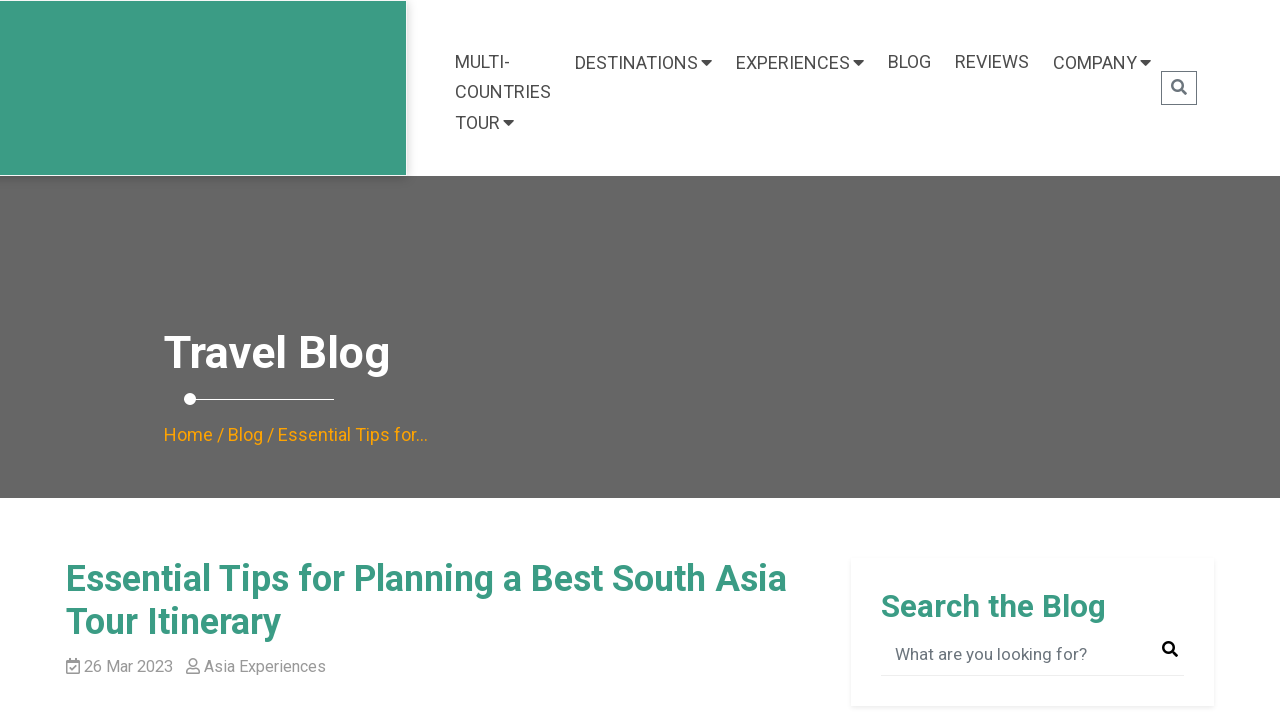

--- FILE ---
content_type: text/html; charset=UTF-8
request_url: https://asiaexperiences.com/essential-tips-for-planning-a-best-south-asia-tour-itinerary/
body_size: 21022
content:
<!DOCTYPE html>

<html lang="en-US" prefix="og: https://ogp.me/ns#">
<head><meta charset="UTF-8"><script>if(navigator.userAgent.match(/MSIE|Internet Explorer/i)||navigator.userAgent.match(/Trident\/7\..*?rv:11/i)){var href=document.location.href;if(!href.match(/[?&]nowprocket/)){if(href.indexOf("?")==-1){if(href.indexOf("#")==-1){document.location.href=href+"?nowprocket=1"}else{document.location.href=href.replace("#","?nowprocket=1#")}}else{if(href.indexOf("#")==-1){document.location.href=href+"&nowprocket=1"}else{document.location.href=href.replace("#","&nowprocket=1#")}}}}</script><script>class RocketLazyLoadScripts{constructor(){this.triggerEvents=["keydown","mousedown","mousemove","touchmove","touchstart","touchend","wheel"],this.userEventHandler=this._triggerListener.bind(this),this.touchStartHandler=this._onTouchStart.bind(this),this.touchMoveHandler=this._onTouchMove.bind(this),this.touchEndHandler=this._onTouchEnd.bind(this),this.clickHandler=this._onClick.bind(this),this.interceptedClicks=[],window.addEventListener("pageshow",e=>{this.persisted=e.persisted}),window.addEventListener("DOMContentLoaded",()=>{this._preconnect3rdParties()}),this.delayedScripts={normal:[],async:[],defer:[]},this.trash=[],this.allJQueries=[]}_addUserInteractionListener(e){if(document.hidden){e._triggerListener();return}this.triggerEvents.forEach(t=>window.addEventListener(t,e.userEventHandler,{passive:!0})),window.addEventListener("touchstart",e.touchStartHandler,{passive:!0}),window.addEventListener("mousedown",e.touchStartHandler),document.addEventListener("visibilitychange",e.userEventHandler)}_removeUserInteractionListener(){this.triggerEvents.forEach(e=>window.removeEventListener(e,this.userEventHandler,{passive:!0})),document.removeEventListener("visibilitychange",this.userEventHandler)}_onTouchStart(e){"HTML"!==e.target.tagName&&(window.addEventListener("touchend",this.touchEndHandler),window.addEventListener("mouseup",this.touchEndHandler),window.addEventListener("touchmove",this.touchMoveHandler,{passive:!0}),window.addEventListener("mousemove",this.touchMoveHandler),e.target.addEventListener("click",this.clickHandler),this._renameDOMAttribute(e.target,"onclick","rocket-onclick"),this._pendingClickStarted())}_onTouchMove(e){window.removeEventListener("touchend",this.touchEndHandler),window.removeEventListener("mouseup",this.touchEndHandler),window.removeEventListener("touchmove",this.touchMoveHandler,{passive:!0}),window.removeEventListener("mousemove",this.touchMoveHandler),e.target.removeEventListener("click",this.clickHandler),this._renameDOMAttribute(e.target,"rocket-onclick","onclick"),this._pendingClickFinished()}_onTouchEnd(e){window.removeEventListener("touchend",this.touchEndHandler),window.removeEventListener("mouseup",this.touchEndHandler),window.removeEventListener("touchmove",this.touchMoveHandler,{passive:!0}),window.removeEventListener("mousemove",this.touchMoveHandler)}_onClick(e){e.target.removeEventListener("click",this.clickHandler),this._renameDOMAttribute(e.target,"rocket-onclick","onclick"),this.interceptedClicks.push(e),e.preventDefault(),e.stopPropagation(),e.stopImmediatePropagation(),this._pendingClickFinished()}_replayClicks(){window.removeEventListener("touchstart",this.touchStartHandler,{passive:!0}),window.removeEventListener("mousedown",this.touchStartHandler),this.interceptedClicks.forEach(e=>{e.target.dispatchEvent(new MouseEvent("click",{view:e.view,bubbles:!0,cancelable:!0}))})}_waitForPendingClicks(){return new Promise(e=>{this._isClickPending?this._pendingClickFinished=e:e()})}_pendingClickStarted(){this._isClickPending=!0}_pendingClickFinished(){this._isClickPending=!1}_renameDOMAttribute(e,t,i){e.hasAttribute&&e.hasAttribute(t)&&(event.target.setAttribute(i,event.target.getAttribute(t)),event.target.removeAttribute(t))}_triggerListener(){this._removeUserInteractionListener(this),"loading"===document.readyState?document.addEventListener("DOMContentLoaded",this._loadEverythingNow.bind(this)):this._loadEverythingNow()}_preconnect3rdParties(){let e=[];document.querySelectorAll("script[type=rocketlazyloadscript]").forEach(t=>{if(t.hasAttribute("src")){let i=new URL(t.src).origin;i!==location.origin&&e.push({src:i,crossOrigin:t.crossOrigin||"module"===t.getAttribute("data-rocket-type")})}}),e=[...new Map(e.map(e=>[JSON.stringify(e),e])).values()],this._batchInjectResourceHints(e,"preconnect")}async _loadEverythingNow(){this.lastBreath=Date.now(),this._delayEventListeners(this),this._delayJQueryReady(this),this._handleDocumentWrite(),this._registerAllDelayedScripts(),this._preloadAllScripts(),await this._loadScriptsFromList(this.delayedScripts.normal),await this._loadScriptsFromList(this.delayedScripts.defer),await this._loadScriptsFromList(this.delayedScripts.async);try{await this._triggerDOMContentLoaded(),await this._triggerWindowLoad()}catch(e){console.error(e)}window.dispatchEvent(new Event("rocket-allScriptsLoaded")),this._waitForPendingClicks().then(()=>{this._replayClicks()}),this._emptyTrash()}_registerAllDelayedScripts(){document.querySelectorAll("script[type=rocketlazyloadscript]").forEach(e=>{e.hasAttribute("data-rocket-src")?e.hasAttribute("async")&&!1!==e.async?this.delayedScripts.async.push(e):e.hasAttribute("defer")&&!1!==e.defer||"module"===e.getAttribute("data-rocket-type")?this.delayedScripts.defer.push(e):this.delayedScripts.normal.push(e):this.delayedScripts.normal.push(e)})}async _transformScript(e){return await this._littleBreath(),new Promise(t=>{function i(){e.setAttribute("data-rocket-status","executed"),t()}function r(){e.setAttribute("data-rocket-status","failed"),t()}try{let n=e.getAttribute("data-rocket-type"),s=e.getAttribute("data-rocket-src");if(n?(e.type=n,e.removeAttribute("data-rocket-type")):e.removeAttribute("type"),e.addEventListener("load",i),e.addEventListener("error",r),s)e.src=s,e.removeAttribute("data-rocket-src");else if(navigator.userAgent.indexOf("Firefox/")>0){var a=document.createElement("script");[...e.attributes].forEach(e=>{"type"!==e.nodeName&&a.setAttribute("data-rocket-type"===e.nodeName?"type":e.nodeName,e.nodeValue)}),a.text=e.text,e.parentNode.replaceChild(a,e),i()}else e.src="data:text/javascript;base64,"+btoa(e.text)}catch(o){r()}})}async _loadScriptsFromList(e){let t=e.shift();return t?(await this._transformScript(t),this._loadScriptsFromList(e)):Promise.resolve()}_preloadAllScripts(){this._batchInjectResourceHints([...this.delayedScripts.normal,...this.delayedScripts.defer,...this.delayedScripts.async],"preload")}_batchInjectResourceHints(e,t){var i=document.createDocumentFragment();e.forEach(e=>{let r=e.getAttribute&&e.getAttribute("data-rocket-src")||e.src;if(r){let n=document.createElement("link");n.href=r,n.rel=t,"preconnect"!==t&&(n.as="script"),e.getAttribute&&"module"===e.getAttribute("data-rocket-type")&&(n.crossOrigin=!0),e.crossOrigin&&(n.crossOrigin=e.crossOrigin),e.integrity&&(n.integrity=e.integrity),i.appendChild(n),this.trash.push(n)}}),document.head.appendChild(i)}_delayEventListeners(e){let t={};function i(e,i){!function e(i){!t[i]&&(t[i]={originalFunctions:{add:i.addEventListener,remove:i.removeEventListener},eventsToRewrite:[]},i.addEventListener=function(){arguments[0]=r(arguments[0]),t[i].originalFunctions.add.apply(i,arguments)},i.removeEventListener=function(){arguments[0]=r(arguments[0]),t[i].originalFunctions.remove.apply(i,arguments)});function r(e){return t[i].eventsToRewrite.indexOf(e)>=0?"rocket-"+e:e}}(e),t[e].eventsToRewrite.push(i)}function r(e,t){let i=e[t];Object.defineProperty(e,t,{get:()=>i||function(){},set(r){e["rocket"+t]=i=r}})}i(document,"DOMContentLoaded"),i(window,"DOMContentLoaded"),i(window,"load"),i(window,"pageshow"),i(document,"readystatechange"),r(document,"onreadystatechange"),r(window,"onload"),r(window,"onpageshow"),Object.defineProperty(document,"readyState",{get:()=>e.rocketReadyState,set(t){e.rocketReadyState=t}}),document.readyState="loading"}_delayJQueryReady(e){let t;function i(i){if(i&&i.fn&&!e.allJQueries.includes(i)){i.fn.ready=i.fn.init.prototype.ready=function(t){return e.domReadyFired?t.bind(document)(i):document.addEventListener("rocket-DOMContentLoaded",()=>t.bind(document)(i)),i([])};let r=i.fn.on;i.fn.on=i.fn.init.prototype.on=function(){if(this[0]===window){function e(e){return e.split(" ").map(e=>"load"===e||0===e.indexOf("load.")?"rocket-jquery-load":e).join(" ")}"string"==typeof arguments[0]||arguments[0]instanceof String?arguments[0]=e(arguments[0]):"object"==typeof arguments[0]&&Object.keys(arguments[0]).forEach(t=>{delete Object.assign(arguments[0],{[e(t)]:arguments[0][t]})[t]})}return r.apply(this,arguments),this},e.allJQueries.push(i)}t=i}i(window.jQuery),Object.defineProperty(window,"jQuery",{get:()=>t,set(e){i(e)}})}async _triggerDOMContentLoaded(){this.domReadyFired=!0,document.readyState="interactive",await this._littleBreath(),document.dispatchEvent(new Event("rocket-DOMContentLoaded")),await this._littleBreath(),window.dispatchEvent(new Event("rocket-DOMContentLoaded")),await this._littleBreath(),document.dispatchEvent(new Event("rocket-readystatechange")),await this._littleBreath(),document.rocketonreadystatechange&&document.rocketonreadystatechange()}async _triggerWindowLoad(){document.readyState="complete",await this._littleBreath(),window.dispatchEvent(new Event("rocket-load")),await this._littleBreath(),window.rocketonload&&window.rocketonload(),await this._littleBreath(),this.allJQueries.forEach(e=>e(window).trigger("rocket-jquery-load")),await this._littleBreath();let e=new Event("rocket-pageshow");e.persisted=this.persisted,window.dispatchEvent(e),await this._littleBreath(),window.rocketonpageshow&&window.rocketonpageshow({persisted:this.persisted})}_handleDocumentWrite(){let e=new Map;document.write=document.writeln=function(t){let i=document.currentScript;i||console.error("WPRocket unable to document.write this: "+t);let r=document.createRange(),n=i.parentElement,s=e.get(i);void 0===s&&(s=i.nextSibling,e.set(i,s));let a=document.createDocumentFragment();r.setStart(a,0),a.appendChild(r.createContextualFragment(t)),n.insertBefore(a,s)}}async _littleBreath(){Date.now()-this.lastBreath>45&&(await this._requestAnimFrame(),this.lastBreath=Date.now())}async _requestAnimFrame(){return document.hidden?new Promise(e=>setTimeout(e)):new Promise(e=>requestAnimationFrame(e))}_emptyTrash(){this.trash.forEach(e=>e.remove())}static run(){let e=new RocketLazyLoadScripts;e._addUserInteractionListener(e)}}RocketLazyLoadScripts.run();</script>
	
	<meta name="viewport" content="width=device-width, initial-scale=1, shrink-to-fit=no">
	<meta name="author" content="AEH">
	<meta name="theme-color" content="#1eb0c8">
	<!-- Goole fonts -->
	<link href="https://fonts.googleapis.com/css?family=Roboto:300,400,500,700,900&display=swap" rel="stylesheet">
	<!-- Global site tag (gtag.js) - Google Analytics -->
<script type="rocketlazyloadscript" async data-rocket-src="https://www.googletagmanager.com/gtag/js?id=UA-104967666-1"></script>
<script type="rocketlazyloadscript">
  window.dataLayer = window.dataLayer || [];
  function gtag(){dataLayer.push(arguments);}
  gtag('js', new Date());
  gtag('config', 'UA-104967666-1');
</script>
<script type="application/ld+json">
{
  "@context": "https://schema.org",
  "@type": "WebSite",
  "name": "Asia Experiences",
  "url": "https://asiaexperiences.com"
}
</script>
	
<!-- Search Engine Optimization by Rank Math PRO - https://rankmath.com/ -->
<title>Essential Tips for Planning a Best South Asia Tour Itinerary - Asia Experiences</title><link rel="stylesheet" href="https://asiaexperiences.com/wp-content/cache/min/1/93be2939a846a7440c2f786078cfebda.css" media="all" data-minify="1" />
<meta name="description" content="We, Asia Experiences has write down some essential tips for planning a best South Asia Tour Itinerary for you. Hope it will make you to make you plan your trip and make itinerary flexible and easy."/>
<meta name="robots" content="follow, index, max-snippet:-1, max-video-preview:-1, max-image-preview:large"/>
<link rel="canonical" href="https://asiaexperiences.com/essential-tips-for-planning-a-best-south-asia-tour-itinerary/" />
<meta property="og:locale" content="en_US" />
<meta property="og:type" content="article" />
<meta property="og:title" content="Essential Tips for Planning a Best South Asia Tour Itinerary - Asia Experiences" />
<meta property="og:description" content="We, Asia Experiences has write down some essential tips for planning a best South Asia Tour Itinerary for you. Hope it will make you to make you plan your trip and make itinerary flexible and easy." />
<meta property="og:url" content="https://asiaexperiences.com/essential-tips-for-planning-a-best-south-asia-tour-itinerary/" />
<meta property="og:site_name" content="https://asiaexperiences.com/" />
<meta property="article:publisher" content="https://www.facebook.com/asiaexperiences" />
<meta property="article:tag" content="South Asia" />
<meta property="article:tag" content="Southeast Asia" />
<meta property="article:tag" content="Travel tips" />
<meta property="article:section" content="Multi Country" />
<meta property="og:updated_time" content="2024-04-25T11:18:24+00:00" />
<meta property="og:image" content="https://asiaexperiences.com/wp-content/uploads/2022/09/bangladesh-tour-1.jpg" />
<meta property="og:image:secure_url" content="https://asiaexperiences.com/wp-content/uploads/2022/09/bangladesh-tour-1.jpg" />
<meta property="og:image:width" content="596" />
<meta property="og:image:height" content="395" />
<meta property="og:image:alt" content="Essential Tips for Planning a Best South Asia Tour Itinerary" />
<meta property="og:image:type" content="image/jpeg" />
<meta property="article:published_time" content="2023-03-26T10:23:07+00:00" />
<meta property="article:modified_time" content="2024-04-25T11:18:24+00:00" />
<meta name="twitter:card" content="summary_large_image" />
<meta name="twitter:title" content="Essential Tips for Planning a Best South Asia Tour Itinerary - Asia Experiences" />
<meta name="twitter:description" content="We, Asia Experiences has write down some essential tips for planning a best South Asia Tour Itinerary for you. Hope it will make you to make you plan your trip and make itinerary flexible and easy." />
<meta name="twitter:image" content="https://asiaexperiences.com/wp-content/uploads/2022/09/bangladesh-tour-1.jpg" />
<meta name="twitter:label1" content="Written by" />
<meta name="twitter:data1" content="Asia Experiences" />
<meta name="twitter:label2" content="Time to read" />
<meta name="twitter:data2" content="3 minutes" />
<script type="application/ld+json" class="rank-math-schema-pro">{"@context":"https://schema.org","@graph":[{"@type":"Place","@id":"https://asiaexperiences.com/#place","address":{"@type":"PostalAddress","streetAddress":"Bhaktapur","addressLocality":"Kathmandu Valley","addressRegion":"Bagmati","postalCode":"44600","addressCountry":"Nepal"}},{"@type":["TravelAgency","Organization"],"@id":"https://asiaexperiences.com/#organization","name":"Asia Experiences","url":"https://asiaexperiences.com","sameAs":["https://www.facebook.com/asiaexperiences"],"email":"asiaexperiences@gmail.com","address":{"@type":"PostalAddress","streetAddress":"Bhaktapur","addressLocality":"Kathmandu Valley","addressRegion":"Bagmati","postalCode":"44600","addressCountry":"Nepal"},"logo":{"@type":"ImageObject","@id":"https://asiaexperiences.com/#logo","url":"https://asiaexperiences.com/wp-content/uploads/2025/01/logo.jpg","contentUrl":"https://asiaexperiences.com/wp-content/uploads/2025/01/logo.jpg","caption":"https://asiaexperiences.com/","inLanguage":"en-US","width":"192","height":"50"},"priceRange":"1000","openingHours":["Monday,Tuesday,Wednesday,Thursday,Friday,Saturday,Sunday 09:00-17:00"],"legalName":"Everest Vacation P. Ltd.","location":{"@id":"https://asiaexperiences.com/#place"},"image":{"@id":"https://asiaexperiences.com/#logo"},"telephone":"+977-9851053024"},{"@type":"WebSite","@id":"https://asiaexperiences.com/#website","url":"https://asiaexperiences.com","name":"https://asiaexperiences.com/","publisher":{"@id":"https://asiaexperiences.com/#organization"},"inLanguage":"en-US"},{"@type":"ImageObject","@id":"https://asiaexperiences.com/wp-content/uploads/2022/09/bangladesh-tour-1.jpg","url":"https://asiaexperiences.com/wp-content/uploads/2022/09/bangladesh-tour-1.jpg","width":"596","height":"395","inLanguage":"en-US"},{"@type":"BreadcrumbList","@id":"https://asiaexperiences.com/essential-tips-for-planning-a-best-south-asia-tour-itinerary/#breadcrumb","itemListElement":[{"@type":"ListItem","position":"1","item":{"@id":"https://asiaexperiences.com","name":"Home"}},{"@type":"ListItem","position":"2","item":{"@id":"https://asiaexperiences.com/multi-country/","name":"Multi Country"}},{"@type":"ListItem","position":"3","item":{"@id":"https://asiaexperiences.com/essential-tips-for-planning-a-best-south-asia-tour-itinerary/","name":"Essential Tips for Planning a Best South Asia Tour Itinerary"}}]},{"@type":"WebPage","@id":"https://asiaexperiences.com/essential-tips-for-planning-a-best-south-asia-tour-itinerary/#webpage","url":"https://asiaexperiences.com/essential-tips-for-planning-a-best-south-asia-tour-itinerary/","name":"Essential Tips for Planning a Best South Asia Tour Itinerary - Asia Experiences","datePublished":"2023-03-26T10:23:07+00:00","dateModified":"2024-04-25T11:18:24+00:00","isPartOf":{"@id":"https://asiaexperiences.com/#website"},"primaryImageOfPage":{"@id":"https://asiaexperiences.com/wp-content/uploads/2022/09/bangladesh-tour-1.jpg"},"inLanguage":"en-US","breadcrumb":{"@id":"https://asiaexperiences.com/essential-tips-for-planning-a-best-south-asia-tour-itinerary/#breadcrumb"}},{"@type":"Person","@id":"https://asiaexperiences.com/essential-tips-for-planning-a-best-south-asia-tour-itinerary/#author","name":"Asia Experiences","image":{"@type":"ImageObject","@id":"https://secure.gravatar.com/avatar/0f60a36460d5f9ad1ac66acb96a00ce6c9d28223615acac578d8cc055758d5e1?s=96&amp;d=mm&amp;r=g","url":"https://secure.gravatar.com/avatar/0f60a36460d5f9ad1ac66acb96a00ce6c9d28223615acac578d8cc055758d5e1?s=96&amp;d=mm&amp;r=g","caption":"Asia Experiences","inLanguage":"en-US"},"sameAs":["https://asiaexperiences.com"],"worksFor":{"@id":"https://asiaexperiences.com/#organization"}},{"@type":"BlogPosting","headline":"Essential Tips for Planning a Best South Asia Tour Itinerary - Asia Experiences","keywords":"Essential Tips for Planning a Best South Asia Tour Itinerary, South Asia","datePublished":"2023-03-26T10:23:07+00:00","dateModified":"2024-04-25T11:18:24+00:00","articleSection":"Multi Country","author":{"@id":"https://asiaexperiences.com/essential-tips-for-planning-a-best-south-asia-tour-itinerary/#author","name":"Asia Experiences"},"publisher":{"@id":"https://asiaexperiences.com/#organization"},"description":"We, Asia Experiences has write down some essential tips for planning a best South Asia Tour Itinerary for you. Hope it will make you to make you plan your trip and make itinerary flexible and easy.","name":"Essential Tips for Planning a Best South Asia Tour Itinerary - Asia Experiences","@id":"https://asiaexperiences.com/essential-tips-for-planning-a-best-south-asia-tour-itinerary/#richSnippet","isPartOf":{"@id":"https://asiaexperiences.com/essential-tips-for-planning-a-best-south-asia-tour-itinerary/#webpage"},"image":{"@id":"https://asiaexperiences.com/wp-content/uploads/2022/09/bangladesh-tour-1.jpg"},"inLanguage":"en-US","mainEntityOfPage":{"@id":"https://asiaexperiences.com/essential-tips-for-planning-a-best-south-asia-tour-itinerary/#webpage"}}]}</script>
<!-- /Rank Math WordPress SEO plugin -->

<link rel='dns-prefetch' href='//cdnjs.cloudflare.com' />
<link rel='dns-prefetch' href='//cdn.jsdelivr.net' />
<link rel='dns-prefetch' href='//use.fontawesome.com' />
<link rel='dns-prefetch' href='//fonts.googleapis.com' />
<link rel='dns-prefetch' href='//fonts.gstatic.com' />
<link rel='dns-prefetch' href='//maps.googleapis.com' />
<link rel="alternate" type="application/rss+xml" title="Asia Experiences &raquo; Feed" href="https://asiaexperiences.com/feed/" />
<link rel="alternate" type="application/rss+xml" title="Asia Experiences &raquo; Comments Feed" href="https://asiaexperiences.com/comments/feed/" />
<link rel="alternate" type="application/rss+xml" title="Asia Experiences &raquo; Essential Tips for Planning a Best South Asia Tour Itinerary Comments Feed" href="https://asiaexperiences.com/essential-tips-for-planning-a-best-south-asia-tour-itinerary/feed/" />
<link rel="alternate" title="oEmbed (JSON)" type="application/json+oembed" href="https://asiaexperiences.com/wp-json/oembed/1.0/embed?url=https%3A%2F%2Fasiaexperiences.com%2Fessential-tips-for-planning-a-best-south-asia-tour-itinerary%2F" />
<link rel="alternate" title="oEmbed (XML)" type="text/xml+oembed" href="https://asiaexperiences.com/wp-json/oembed/1.0/embed?url=https%3A%2F%2Fasiaexperiences.com%2Fessential-tips-for-planning-a-best-south-asia-tour-itinerary%2F&#038;format=xml" />
<style id='wp-img-auto-sizes-contain-inline-css' type='text/css'>
img:is([sizes=auto i],[sizes^="auto," i]){contain-intrinsic-size:3000px 1500px}
/*# sourceURL=wp-img-auto-sizes-contain-inline-css */
</style>
<style id='wp-emoji-styles-inline-css' type='text/css'>

	img.wp-smiley, img.emoji {
		display: inline !important;
		border: none !important;
		box-shadow: none !important;
		height: 1em !important;
		width: 1em !important;
		margin: 0 0.07em !important;
		vertical-align: -0.1em !important;
		background: none !important;
		padding: 0 !important;
	}
/*# sourceURL=wp-emoji-styles-inline-css */
</style>
<style id='wp-block-library-inline-css' type='text/css'>
:root{--wp-block-synced-color:#7a00df;--wp-block-synced-color--rgb:122,0,223;--wp-bound-block-color:var(--wp-block-synced-color);--wp-editor-canvas-background:#ddd;--wp-admin-theme-color:#007cba;--wp-admin-theme-color--rgb:0,124,186;--wp-admin-theme-color-darker-10:#006ba1;--wp-admin-theme-color-darker-10--rgb:0,107,160.5;--wp-admin-theme-color-darker-20:#005a87;--wp-admin-theme-color-darker-20--rgb:0,90,135;--wp-admin-border-width-focus:2px}@media (min-resolution:192dpi){:root{--wp-admin-border-width-focus:1.5px}}.wp-element-button{cursor:pointer}:root .has-very-light-gray-background-color{background-color:#eee}:root .has-very-dark-gray-background-color{background-color:#313131}:root .has-very-light-gray-color{color:#eee}:root .has-very-dark-gray-color{color:#313131}:root .has-vivid-green-cyan-to-vivid-cyan-blue-gradient-background{background:linear-gradient(135deg,#00d084,#0693e3)}:root .has-purple-crush-gradient-background{background:linear-gradient(135deg,#34e2e4,#4721fb 50%,#ab1dfe)}:root .has-hazy-dawn-gradient-background{background:linear-gradient(135deg,#faaca8,#dad0ec)}:root .has-subdued-olive-gradient-background{background:linear-gradient(135deg,#fafae1,#67a671)}:root .has-atomic-cream-gradient-background{background:linear-gradient(135deg,#fdd79a,#004a59)}:root .has-nightshade-gradient-background{background:linear-gradient(135deg,#330968,#31cdcf)}:root .has-midnight-gradient-background{background:linear-gradient(135deg,#020381,#2874fc)}:root{--wp--preset--font-size--normal:16px;--wp--preset--font-size--huge:42px}.has-regular-font-size{font-size:1em}.has-larger-font-size{font-size:2.625em}.has-normal-font-size{font-size:var(--wp--preset--font-size--normal)}.has-huge-font-size{font-size:var(--wp--preset--font-size--huge)}.has-text-align-center{text-align:center}.has-text-align-left{text-align:left}.has-text-align-right{text-align:right}.has-fit-text{white-space:nowrap!important}#end-resizable-editor-section{display:none}.aligncenter{clear:both}.items-justified-left{justify-content:flex-start}.items-justified-center{justify-content:center}.items-justified-right{justify-content:flex-end}.items-justified-space-between{justify-content:space-between}.screen-reader-text{border:0;clip-path:inset(50%);height:1px;margin:-1px;overflow:hidden;padding:0;position:absolute;width:1px;word-wrap:normal!important}.screen-reader-text:focus{background-color:#ddd;clip-path:none;color:#444;display:block;font-size:1em;height:auto;left:5px;line-height:normal;padding:15px 23px 14px;text-decoration:none;top:5px;width:auto;z-index:100000}html :where(.has-border-color){border-style:solid}html :where([style*=border-top-color]){border-top-style:solid}html :where([style*=border-right-color]){border-right-style:solid}html :where([style*=border-bottom-color]){border-bottom-style:solid}html :where([style*=border-left-color]){border-left-style:solid}html :where([style*=border-width]){border-style:solid}html :where([style*=border-top-width]){border-top-style:solid}html :where([style*=border-right-width]){border-right-style:solid}html :where([style*=border-bottom-width]){border-bottom-style:solid}html :where([style*=border-left-width]){border-left-style:solid}html :where(img[class*=wp-image-]){height:auto;max-width:100%}:where(figure){margin:0 0 1em}html :where(.is-position-sticky){--wp-admin--admin-bar--position-offset:var(--wp-admin--admin-bar--height,0px)}@media screen and (max-width:600px){html :where(.is-position-sticky){--wp-admin--admin-bar--position-offset:0px}}

/*# sourceURL=wp-block-library-inline-css */
</style><style id='wp-block-heading-inline-css' type='text/css'>
h1:where(.wp-block-heading).has-background,h2:where(.wp-block-heading).has-background,h3:where(.wp-block-heading).has-background,h4:where(.wp-block-heading).has-background,h5:where(.wp-block-heading).has-background,h6:where(.wp-block-heading).has-background{padding:1.25em 2.375em}h1.has-text-align-left[style*=writing-mode]:where([style*=vertical-lr]),h1.has-text-align-right[style*=writing-mode]:where([style*=vertical-rl]),h2.has-text-align-left[style*=writing-mode]:where([style*=vertical-lr]),h2.has-text-align-right[style*=writing-mode]:where([style*=vertical-rl]),h3.has-text-align-left[style*=writing-mode]:where([style*=vertical-lr]),h3.has-text-align-right[style*=writing-mode]:where([style*=vertical-rl]),h4.has-text-align-left[style*=writing-mode]:where([style*=vertical-lr]),h4.has-text-align-right[style*=writing-mode]:where([style*=vertical-rl]),h5.has-text-align-left[style*=writing-mode]:where([style*=vertical-lr]),h5.has-text-align-right[style*=writing-mode]:where([style*=vertical-rl]),h6.has-text-align-left[style*=writing-mode]:where([style*=vertical-lr]),h6.has-text-align-right[style*=writing-mode]:where([style*=vertical-rl]){rotate:180deg}
/*# sourceURL=https://asiaexperiences.com/wp-includes/blocks/heading/style.min.css */
</style>
<style id='wp-block-image-inline-css' type='text/css'>
.wp-block-image>a,.wp-block-image>figure>a{display:inline-block}.wp-block-image img{box-sizing:border-box;height:auto;max-width:100%;vertical-align:bottom}@media not (prefers-reduced-motion){.wp-block-image img.hide{visibility:hidden}.wp-block-image img.show{animation:show-content-image .4s}}.wp-block-image[style*=border-radius] img,.wp-block-image[style*=border-radius]>a{border-radius:inherit}.wp-block-image.has-custom-border img{box-sizing:border-box}.wp-block-image.aligncenter{text-align:center}.wp-block-image.alignfull>a,.wp-block-image.alignwide>a{width:100%}.wp-block-image.alignfull img,.wp-block-image.alignwide img{height:auto;width:100%}.wp-block-image .aligncenter,.wp-block-image .alignleft,.wp-block-image .alignright,.wp-block-image.aligncenter,.wp-block-image.alignleft,.wp-block-image.alignright{display:table}.wp-block-image .aligncenter>figcaption,.wp-block-image .alignleft>figcaption,.wp-block-image .alignright>figcaption,.wp-block-image.aligncenter>figcaption,.wp-block-image.alignleft>figcaption,.wp-block-image.alignright>figcaption{caption-side:bottom;display:table-caption}.wp-block-image .alignleft{float:left;margin:.5em 1em .5em 0}.wp-block-image .alignright{float:right;margin:.5em 0 .5em 1em}.wp-block-image .aligncenter{margin-left:auto;margin-right:auto}.wp-block-image :where(figcaption){margin-bottom:1em;margin-top:.5em}.wp-block-image.is-style-circle-mask img{border-radius:9999px}@supports ((-webkit-mask-image:none) or (mask-image:none)) or (-webkit-mask-image:none){.wp-block-image.is-style-circle-mask img{border-radius:0;-webkit-mask-image:url('data:image/svg+xml;utf8,<svg viewBox="0 0 100 100" xmlns="http://www.w3.org/2000/svg"><circle cx="50" cy="50" r="50"/></svg>');mask-image:url('data:image/svg+xml;utf8,<svg viewBox="0 0 100 100" xmlns="http://www.w3.org/2000/svg"><circle cx="50" cy="50" r="50"/></svg>');mask-mode:alpha;-webkit-mask-position:center;mask-position:center;-webkit-mask-repeat:no-repeat;mask-repeat:no-repeat;-webkit-mask-size:contain;mask-size:contain}}:root :where(.wp-block-image.is-style-rounded img,.wp-block-image .is-style-rounded img){border-radius:9999px}.wp-block-image figure{margin:0}.wp-lightbox-container{display:flex;flex-direction:column;position:relative}.wp-lightbox-container img{cursor:zoom-in}.wp-lightbox-container img:hover+button{opacity:1}.wp-lightbox-container button{align-items:center;backdrop-filter:blur(16px) saturate(180%);background-color:#5a5a5a40;border:none;border-radius:4px;cursor:zoom-in;display:flex;height:20px;justify-content:center;opacity:0;padding:0;position:absolute;right:16px;text-align:center;top:16px;width:20px;z-index:100}@media not (prefers-reduced-motion){.wp-lightbox-container button{transition:opacity .2s ease}}.wp-lightbox-container button:focus-visible{outline:3px auto #5a5a5a40;outline:3px auto -webkit-focus-ring-color;outline-offset:3px}.wp-lightbox-container button:hover{cursor:pointer;opacity:1}.wp-lightbox-container button:focus{opacity:1}.wp-lightbox-container button:focus,.wp-lightbox-container button:hover,.wp-lightbox-container button:not(:hover):not(:active):not(.has-background){background-color:#5a5a5a40;border:none}.wp-lightbox-overlay{box-sizing:border-box;cursor:zoom-out;height:100vh;left:0;overflow:hidden;position:fixed;top:0;visibility:hidden;width:100%;z-index:100000}.wp-lightbox-overlay .close-button{align-items:center;cursor:pointer;display:flex;justify-content:center;min-height:40px;min-width:40px;padding:0;position:absolute;right:calc(env(safe-area-inset-right) + 16px);top:calc(env(safe-area-inset-top) + 16px);z-index:5000000}.wp-lightbox-overlay .close-button:focus,.wp-lightbox-overlay .close-button:hover,.wp-lightbox-overlay .close-button:not(:hover):not(:active):not(.has-background){background:none;border:none}.wp-lightbox-overlay .lightbox-image-container{height:var(--wp--lightbox-container-height);left:50%;overflow:hidden;position:absolute;top:50%;transform:translate(-50%,-50%);transform-origin:top left;width:var(--wp--lightbox-container-width);z-index:9999999999}.wp-lightbox-overlay .wp-block-image{align-items:center;box-sizing:border-box;display:flex;height:100%;justify-content:center;margin:0;position:relative;transform-origin:0 0;width:100%;z-index:3000000}.wp-lightbox-overlay .wp-block-image img{height:var(--wp--lightbox-image-height);min-height:var(--wp--lightbox-image-height);min-width:var(--wp--lightbox-image-width);width:var(--wp--lightbox-image-width)}.wp-lightbox-overlay .wp-block-image figcaption{display:none}.wp-lightbox-overlay button{background:none;border:none}.wp-lightbox-overlay .scrim{background-color:#fff;height:100%;opacity:.9;position:absolute;width:100%;z-index:2000000}.wp-lightbox-overlay.active{visibility:visible}@media not (prefers-reduced-motion){.wp-lightbox-overlay.active{animation:turn-on-visibility .25s both}.wp-lightbox-overlay.active img{animation:turn-on-visibility .35s both}.wp-lightbox-overlay.show-closing-animation:not(.active){animation:turn-off-visibility .35s both}.wp-lightbox-overlay.show-closing-animation:not(.active) img{animation:turn-off-visibility .25s both}.wp-lightbox-overlay.zoom.active{animation:none;opacity:1;visibility:visible}.wp-lightbox-overlay.zoom.active .lightbox-image-container{animation:lightbox-zoom-in .4s}.wp-lightbox-overlay.zoom.active .lightbox-image-container img{animation:none}.wp-lightbox-overlay.zoom.active .scrim{animation:turn-on-visibility .4s forwards}.wp-lightbox-overlay.zoom.show-closing-animation:not(.active){animation:none}.wp-lightbox-overlay.zoom.show-closing-animation:not(.active) .lightbox-image-container{animation:lightbox-zoom-out .4s}.wp-lightbox-overlay.zoom.show-closing-animation:not(.active) .lightbox-image-container img{animation:none}.wp-lightbox-overlay.zoom.show-closing-animation:not(.active) .scrim{animation:turn-off-visibility .4s forwards}}@keyframes show-content-image{0%{visibility:hidden}99%{visibility:hidden}to{visibility:visible}}@keyframes turn-on-visibility{0%{opacity:0}to{opacity:1}}@keyframes turn-off-visibility{0%{opacity:1;visibility:visible}99%{opacity:0;visibility:visible}to{opacity:0;visibility:hidden}}@keyframes lightbox-zoom-in{0%{transform:translate(calc((-100vw + var(--wp--lightbox-scrollbar-width))/2 + var(--wp--lightbox-initial-left-position)),calc(-50vh + var(--wp--lightbox-initial-top-position))) scale(var(--wp--lightbox-scale))}to{transform:translate(-50%,-50%) scale(1)}}@keyframes lightbox-zoom-out{0%{transform:translate(-50%,-50%) scale(1);visibility:visible}99%{visibility:visible}to{transform:translate(calc((-100vw + var(--wp--lightbox-scrollbar-width))/2 + var(--wp--lightbox-initial-left-position)),calc(-50vh + var(--wp--lightbox-initial-top-position))) scale(var(--wp--lightbox-scale));visibility:hidden}}
/*# sourceURL=https://asiaexperiences.com/wp-includes/blocks/image/style.min.css */
</style>
<style id='wp-block-list-inline-css' type='text/css'>
ol,ul{box-sizing:border-box}:root :where(.wp-block-list.has-background){padding:1.25em 2.375em}
/*# sourceURL=https://asiaexperiences.com/wp-includes/blocks/list/style.min.css */
</style>
<style id='wp-block-paragraph-inline-css' type='text/css'>
.is-small-text{font-size:.875em}.is-regular-text{font-size:1em}.is-large-text{font-size:2.25em}.is-larger-text{font-size:3em}.has-drop-cap:not(:focus):first-letter{float:left;font-size:8.4em;font-style:normal;font-weight:100;line-height:.68;margin:.05em .1em 0 0;text-transform:uppercase}body.rtl .has-drop-cap:not(:focus):first-letter{float:none;margin-left:.1em}p.has-drop-cap.has-background{overflow:hidden}:root :where(p.has-background){padding:1.25em 2.375em}:where(p.has-text-color:not(.has-link-color)) a{color:inherit}p.has-text-align-left[style*="writing-mode:vertical-lr"],p.has-text-align-right[style*="writing-mode:vertical-rl"]{rotate:180deg}
/*# sourceURL=https://asiaexperiences.com/wp-includes/blocks/paragraph/style.min.css */
</style>
<style id='global-styles-inline-css' type='text/css'>
:root{--wp--preset--aspect-ratio--square: 1;--wp--preset--aspect-ratio--4-3: 4/3;--wp--preset--aspect-ratio--3-4: 3/4;--wp--preset--aspect-ratio--3-2: 3/2;--wp--preset--aspect-ratio--2-3: 2/3;--wp--preset--aspect-ratio--16-9: 16/9;--wp--preset--aspect-ratio--9-16: 9/16;--wp--preset--color--black: #000000;--wp--preset--color--cyan-bluish-gray: #abb8c3;--wp--preset--color--white: #ffffff;--wp--preset--color--pale-pink: #f78da7;--wp--preset--color--vivid-red: #cf2e2e;--wp--preset--color--luminous-vivid-orange: #ff6900;--wp--preset--color--luminous-vivid-amber: #fcb900;--wp--preset--color--light-green-cyan: #7bdcb5;--wp--preset--color--vivid-green-cyan: #00d084;--wp--preset--color--pale-cyan-blue: #8ed1fc;--wp--preset--color--vivid-cyan-blue: #0693e3;--wp--preset--color--vivid-purple: #9b51e0;--wp--preset--gradient--vivid-cyan-blue-to-vivid-purple: linear-gradient(135deg,rgb(6,147,227) 0%,rgb(155,81,224) 100%);--wp--preset--gradient--light-green-cyan-to-vivid-green-cyan: linear-gradient(135deg,rgb(122,220,180) 0%,rgb(0,208,130) 100%);--wp--preset--gradient--luminous-vivid-amber-to-luminous-vivid-orange: linear-gradient(135deg,rgb(252,185,0) 0%,rgb(255,105,0) 100%);--wp--preset--gradient--luminous-vivid-orange-to-vivid-red: linear-gradient(135deg,rgb(255,105,0) 0%,rgb(207,46,46) 100%);--wp--preset--gradient--very-light-gray-to-cyan-bluish-gray: linear-gradient(135deg,rgb(238,238,238) 0%,rgb(169,184,195) 100%);--wp--preset--gradient--cool-to-warm-spectrum: linear-gradient(135deg,rgb(74,234,220) 0%,rgb(151,120,209) 20%,rgb(207,42,186) 40%,rgb(238,44,130) 60%,rgb(251,105,98) 80%,rgb(254,248,76) 100%);--wp--preset--gradient--blush-light-purple: linear-gradient(135deg,rgb(255,206,236) 0%,rgb(152,150,240) 100%);--wp--preset--gradient--blush-bordeaux: linear-gradient(135deg,rgb(254,205,165) 0%,rgb(254,45,45) 50%,rgb(107,0,62) 100%);--wp--preset--gradient--luminous-dusk: linear-gradient(135deg,rgb(255,203,112) 0%,rgb(199,81,192) 50%,rgb(65,88,208) 100%);--wp--preset--gradient--pale-ocean: linear-gradient(135deg,rgb(255,245,203) 0%,rgb(182,227,212) 50%,rgb(51,167,181) 100%);--wp--preset--gradient--electric-grass: linear-gradient(135deg,rgb(202,248,128) 0%,rgb(113,206,126) 100%);--wp--preset--gradient--midnight: linear-gradient(135deg,rgb(2,3,129) 0%,rgb(40,116,252) 100%);--wp--preset--font-size--small: 13px;--wp--preset--font-size--medium: 20px;--wp--preset--font-size--large: 36px;--wp--preset--font-size--x-large: 42px;--wp--preset--spacing--20: 0.44rem;--wp--preset--spacing--30: 0.67rem;--wp--preset--spacing--40: 1rem;--wp--preset--spacing--50: 1.5rem;--wp--preset--spacing--60: 2.25rem;--wp--preset--spacing--70: 3.38rem;--wp--preset--spacing--80: 5.06rem;--wp--preset--shadow--natural: 6px 6px 9px rgba(0, 0, 0, 0.2);--wp--preset--shadow--deep: 12px 12px 50px rgba(0, 0, 0, 0.4);--wp--preset--shadow--sharp: 6px 6px 0px rgba(0, 0, 0, 0.2);--wp--preset--shadow--outlined: 6px 6px 0px -3px rgb(255, 255, 255), 6px 6px rgb(0, 0, 0);--wp--preset--shadow--crisp: 6px 6px 0px rgb(0, 0, 0);}:where(.is-layout-flex){gap: 0.5em;}:where(.is-layout-grid){gap: 0.5em;}body .is-layout-flex{display: flex;}.is-layout-flex{flex-wrap: wrap;align-items: center;}.is-layout-flex > :is(*, div){margin: 0;}body .is-layout-grid{display: grid;}.is-layout-grid > :is(*, div){margin: 0;}:where(.wp-block-columns.is-layout-flex){gap: 2em;}:where(.wp-block-columns.is-layout-grid){gap: 2em;}:where(.wp-block-post-template.is-layout-flex){gap: 1.25em;}:where(.wp-block-post-template.is-layout-grid){gap: 1.25em;}.has-black-color{color: var(--wp--preset--color--black) !important;}.has-cyan-bluish-gray-color{color: var(--wp--preset--color--cyan-bluish-gray) !important;}.has-white-color{color: var(--wp--preset--color--white) !important;}.has-pale-pink-color{color: var(--wp--preset--color--pale-pink) !important;}.has-vivid-red-color{color: var(--wp--preset--color--vivid-red) !important;}.has-luminous-vivid-orange-color{color: var(--wp--preset--color--luminous-vivid-orange) !important;}.has-luminous-vivid-amber-color{color: var(--wp--preset--color--luminous-vivid-amber) !important;}.has-light-green-cyan-color{color: var(--wp--preset--color--light-green-cyan) !important;}.has-vivid-green-cyan-color{color: var(--wp--preset--color--vivid-green-cyan) !important;}.has-pale-cyan-blue-color{color: var(--wp--preset--color--pale-cyan-blue) !important;}.has-vivid-cyan-blue-color{color: var(--wp--preset--color--vivid-cyan-blue) !important;}.has-vivid-purple-color{color: var(--wp--preset--color--vivid-purple) !important;}.has-black-background-color{background-color: var(--wp--preset--color--black) !important;}.has-cyan-bluish-gray-background-color{background-color: var(--wp--preset--color--cyan-bluish-gray) !important;}.has-white-background-color{background-color: var(--wp--preset--color--white) !important;}.has-pale-pink-background-color{background-color: var(--wp--preset--color--pale-pink) !important;}.has-vivid-red-background-color{background-color: var(--wp--preset--color--vivid-red) !important;}.has-luminous-vivid-orange-background-color{background-color: var(--wp--preset--color--luminous-vivid-orange) !important;}.has-luminous-vivid-amber-background-color{background-color: var(--wp--preset--color--luminous-vivid-amber) !important;}.has-light-green-cyan-background-color{background-color: var(--wp--preset--color--light-green-cyan) !important;}.has-vivid-green-cyan-background-color{background-color: var(--wp--preset--color--vivid-green-cyan) !important;}.has-pale-cyan-blue-background-color{background-color: var(--wp--preset--color--pale-cyan-blue) !important;}.has-vivid-cyan-blue-background-color{background-color: var(--wp--preset--color--vivid-cyan-blue) !important;}.has-vivid-purple-background-color{background-color: var(--wp--preset--color--vivid-purple) !important;}.has-black-border-color{border-color: var(--wp--preset--color--black) !important;}.has-cyan-bluish-gray-border-color{border-color: var(--wp--preset--color--cyan-bluish-gray) !important;}.has-white-border-color{border-color: var(--wp--preset--color--white) !important;}.has-pale-pink-border-color{border-color: var(--wp--preset--color--pale-pink) !important;}.has-vivid-red-border-color{border-color: var(--wp--preset--color--vivid-red) !important;}.has-luminous-vivid-orange-border-color{border-color: var(--wp--preset--color--luminous-vivid-orange) !important;}.has-luminous-vivid-amber-border-color{border-color: var(--wp--preset--color--luminous-vivid-amber) !important;}.has-light-green-cyan-border-color{border-color: var(--wp--preset--color--light-green-cyan) !important;}.has-vivid-green-cyan-border-color{border-color: var(--wp--preset--color--vivid-green-cyan) !important;}.has-pale-cyan-blue-border-color{border-color: var(--wp--preset--color--pale-cyan-blue) !important;}.has-vivid-cyan-blue-border-color{border-color: var(--wp--preset--color--vivid-cyan-blue) !important;}.has-vivid-purple-border-color{border-color: var(--wp--preset--color--vivid-purple) !important;}.has-vivid-cyan-blue-to-vivid-purple-gradient-background{background: var(--wp--preset--gradient--vivid-cyan-blue-to-vivid-purple) !important;}.has-light-green-cyan-to-vivid-green-cyan-gradient-background{background: var(--wp--preset--gradient--light-green-cyan-to-vivid-green-cyan) !important;}.has-luminous-vivid-amber-to-luminous-vivid-orange-gradient-background{background: var(--wp--preset--gradient--luminous-vivid-amber-to-luminous-vivid-orange) !important;}.has-luminous-vivid-orange-to-vivid-red-gradient-background{background: var(--wp--preset--gradient--luminous-vivid-orange-to-vivid-red) !important;}.has-very-light-gray-to-cyan-bluish-gray-gradient-background{background: var(--wp--preset--gradient--very-light-gray-to-cyan-bluish-gray) !important;}.has-cool-to-warm-spectrum-gradient-background{background: var(--wp--preset--gradient--cool-to-warm-spectrum) !important;}.has-blush-light-purple-gradient-background{background: var(--wp--preset--gradient--blush-light-purple) !important;}.has-blush-bordeaux-gradient-background{background: var(--wp--preset--gradient--blush-bordeaux) !important;}.has-luminous-dusk-gradient-background{background: var(--wp--preset--gradient--luminous-dusk) !important;}.has-pale-ocean-gradient-background{background: var(--wp--preset--gradient--pale-ocean) !important;}.has-electric-grass-gradient-background{background: var(--wp--preset--gradient--electric-grass) !important;}.has-midnight-gradient-background{background: var(--wp--preset--gradient--midnight) !important;}.has-small-font-size{font-size: var(--wp--preset--font-size--small) !important;}.has-medium-font-size{font-size: var(--wp--preset--font-size--medium) !important;}.has-large-font-size{font-size: var(--wp--preset--font-size--large) !important;}.has-x-large-font-size{font-size: var(--wp--preset--font-size--x-large) !important;}
/*# sourceURL=global-styles-inline-css */
</style>

<style id='classic-theme-styles-inline-css' type='text/css'>
/*! This file is auto-generated */
.wp-block-button__link{color:#fff;background-color:#32373c;border-radius:9999px;box-shadow:none;text-decoration:none;padding:calc(.667em + 2px) calc(1.333em + 2px);font-size:1.125em}.wp-block-file__button{background:#32373c;color:#fff;text-decoration:none}
/*# sourceURL=/wp-includes/css/classic-themes.min.css */
</style>






<script type="rocketlazyloadscript" data-rocket-type="text/javascript" data-rocket-src="https://asiaexperiences.com/wp-includes/js/jquery/jquery.min.js?ver=3.7.1" id="jquery-core-js" defer></script>
<script type="rocketlazyloadscript" data-rocket-type="text/javascript" data-rocket-src="https://asiaexperiences.com/wp-includes/js/jquery/jquery-migrate.min.js?ver=3.4.1" id="jquery-migrate-js" defer></script>
<script type="rocketlazyloadscript" data-minify="1" data-rocket-type="text/javascript" data-rocket-src="https://asiaexperiences.com/wp-content/cache/min/1/ajax/libs/jquery/3.3.1/jquery.min.js?ver=1767348298" id="ws_jquery-js" defer></script>
<script type="rocketlazyloadscript" data-minify="1" data-rocket-type="text/javascript" data-rocket-src="https://asiaexperiences.com/wp-content/cache/min/1/npm/bootstrap@4.6.0/dist/js/bootstrap.min.js?ver=1767348298" id="ws_bootstrap-js" defer></script>
<link rel="https://api.w.org/" href="https://asiaexperiences.com/wp-json/" /><link rel="alternate" title="JSON" type="application/json" href="https://asiaexperiences.com/wp-json/wp/v2/posts/1967" /><link rel="EditURI" type="application/rsd+xml" title="RSD" href="https://asiaexperiences.com/xmlrpc.php?rsd" />
<link rel='shortlink' href='https://asiaexperiences.com/?p=1967' />
<link rel="alternate" href="https://asiaexperiences.com/essential-tips-for-planning-a-best-south-asia-tour-itinerary/" hreflang="en" />
<style type="text/css">.recentcomments a{display:inline !important;padding:0 !important;margin:0 !important;}</style><style type="text/css" id="custom-background-css">
body.custom-background { background-image: url("https://asiaexperiences.com/wp-content/uploads/2020/12/cropped-Loard-Shiva-Temple-Pashupatinath-Nepal.jpg"); background-position: left top; background-size: auto; background-repeat: repeat; background-attachment: scroll; }
</style>
	<link rel="icon" href="https://asiaexperiences.com/wp-content/uploads/2020/12/cropped-logo-32x32.jpg" sizes="32x32" />
<link rel="icon" href="https://asiaexperiences.com/wp-content/uploads/2020/12/cropped-logo-192x192.jpg" sizes="192x192" />
<link rel="apple-touch-icon" href="https://asiaexperiences.com/wp-content/uploads/2020/12/cropped-logo-180x180.jpg" />
<meta name="msapplication-TileImage" content="https://asiaexperiences.com/wp-content/uploads/2020/12/cropped-logo-270x270.jpg" />
<style id="kirki-inline-styles"></style><noscript><style id="rocket-lazyload-nojs-css">.rll-youtube-player, [data-lazy-src]{display:none !important;}</style></noscript>	<!-- HTML5 shim and Respond.js IE8 support of HTML5 elements and media queries -->
	<!--[if lt IE 9]>
	  <script src="https://oss.maxcdn.com/libs/html5shiv/3.7.0/html5shiv.js"></script>
	  <script src="https://oss.maxcdn.com/libs/respond.js/1.3.0/respond.min.js"></script>
	<![endif]-->
</head>
<body >
	<header class="header">
	<nav class="navbar navbar-expand-lg navbar-light">
		<div class="container">
			
		<a href="https://asiaexperiences.com/" class="navbar-brand logo pr-sm-5">

			<img src="data:image/svg+xml,%3Csvg%20xmlns='http://www.w3.org/2000/svg'%20viewBox='0%200%200%200'%3E%3C/svg%3E"  alt="Asia Experiences" title="Asia Experiences" class="logo" data-lazy-src="https://asiaexperiences.com/wp-content/uploads/2025/01/logo.jpg"><noscript><img src="https://asiaexperiences.com/wp-content/uploads/2025/01/logo.jpg"  alt="Asia Experiences" title="Asia Experiences" class="logo"></noscript></a>

    				<a id="openPageslide" href="#pageslide" aria-label="navigation"><span></span><span></span></a>
			<div id="pageslide" class="navBox ml-lg-3 pt-lg-2">			  
				<ul id="menu-primary" class="navbar-nav mr-auto"><li id="menu-item-52" class="menu-item menu-item-type-custom menu-item-object-custom menu-item-has-children menu-item-52"><a href="#">Multi-Countries Tour</a>
<ul class="sub-menu">
	<li id="menu-item-2023" class="menu-item menu-item-type-post_type menu-item-object-itineary menu-item-2023"><a href="https://asiaexperiences.com/nepal-tibet-bhutan/">Nepal Tibet Bhutan Tours</a></li>
	<li id="menu-item-3097" class="menu-item menu-item-type-post_type menu-item-object-itineary menu-item-3097"><a href="https://asiaexperiences.com/nepal-bhutan-tours/">Bhutan &#038; Nepal Tours</a></li>
	<li id="menu-item-4133" class="menu-item menu-item-type-post_type menu-item-object-itineary menu-item-4133"><a href="https://asiaexperiences.com/nepal-tibet-tours/">Nepal &#038; Tibet Tours</a></li>
	<li id="menu-item-3357" class="menu-item menu-item-type-post_type menu-item-object-itineary menu-item-3357"><a href="https://asiaexperiences.com/4-countries-combined-tour/">4 Countries Combined Tour</a></li>
	<li id="menu-item-2021" class="menu-item menu-item-type-post_type menu-item-object-itineary menu-item-2021"><a href="https://asiaexperiences.com/nepal-bhutan-sri-lanka-tour/">Nepal Bhutan Sri Lanka Tour</a></li>
	<li id="menu-item-2022" class="menu-item menu-item-type-post_type menu-item-object-itineary menu-item-2022"><a href="https://asiaexperiences.com/luxury-trips-nepal-tibet-bhutan/">Nepal Tibet Bhutan Luxury Tour</a></li>
	<li id="menu-item-1337" class="menu-item menu-item-type-post_type menu-item-object-itineary menu-item-1337"><a href="https://asiaexperiences.com/bangladesh-bhutan-nepal-tour/">Bangladesh Bhutan Nepal Tour</a></li>
	<li id="menu-item-4942" class="menu-item menu-item-type-post_type menu-item-object-itineary menu-item-4942"><a href="https://asiaexperiences.com/nepal-bhutan-myanmar-burma-tour/">Nepal Bhutan Myanmar (Burma) Tour</a></li>
	<li id="menu-item-4943" class="menu-item menu-item-type-post_type menu-item-object-itineary menu-item-4943"><a href="https://asiaexperiences.com/chengdu-tibet-nepal-bhutan-tour/">Chengdu Tibet Nepal Bhutan Tour</a></li>
	<li id="menu-item-3776" class="menu-item menu-item-type-post_type menu-item-object-itineary menu-item-3776"><a href="https://asiaexperiences.com/cambodia-laos-nepal-and-bhutan-tours/">Cambodia Laos Nepal and Bhutan Tours</a></li>
	<li id="menu-item-2026" class="menu-item menu-item-type-post_type menu-item-object-itineary menu-item-2026"><a href="https://asiaexperiences.com/india-sri-lanka-bhutan-nepal-tour/">Sri Lanka India Bhutan Nepal Tour</a></li>
</ul>
</li>
<li id="menu-item-60" class="menu-item menu-item-type-custom menu-item-object-custom menu-item-has-children menu-item-60"><a href="#">Destinations</a>
<ul class="sub-menu">
	<li id="menu-item-61" class="menu-item menu-item-type-taxonomy menu-item-object-destination menu-item-61"><a href="https://asiaexperiences.com/nepal/">Nepal</a></li>
	<li id="menu-item-63" class="menu-item menu-item-type-taxonomy menu-item-object-destination menu-item-63"><a href="https://asiaexperiences.com/bhutan/">Bhutan</a></li>
	<li id="menu-item-62" class="menu-item menu-item-type-taxonomy menu-item-object-destination menu-item-62"><a href="https://asiaexperiences.com/tibet/">Tibet/China</a></li>
	<li id="menu-item-65" class="menu-item menu-item-type-taxonomy menu-item-object-destination menu-item-65"><a href="https://asiaexperiences.com/sri-lanka/">Sri Lanka</a></li>
	<li id="menu-item-67" class="menu-item menu-item-type-taxonomy menu-item-object-destination menu-item-67"><a href="https://asiaexperiences.com/bangladesh/">Bangladesh</a></li>
	<li id="menu-item-64" class="menu-item menu-item-type-taxonomy menu-item-object-destination menu-item-64"><a href="https://asiaexperiences.com/india/">India</a></li>
	<li id="menu-item-66" class="menu-item menu-item-type-taxonomy menu-item-object-destination menu-item-66"><a href="https://asiaexperiences.com/myanmar/">Myanmar</a></li>
	<li id="menu-item-4143" class="menu-item menu-item-type-taxonomy menu-item-object-destination menu-item-4143"><a href="https://asiaexperiences.com/cambodia/">Cambodia</a></li>
	<li id="menu-item-4144" class="menu-item menu-item-type-taxonomy menu-item-object-destination menu-item-4144"><a href="https://asiaexperiences.com/laos/">Laos</a></li>
	<li id="menu-item-4145" class="menu-item menu-item-type-taxonomy menu-item-object-destination menu-item-4145"><a href="https://asiaexperiences.com/thailand/">Thailand</a></li>
	<li id="menu-item-4146" class="menu-item menu-item-type-taxonomy menu-item-object-destination menu-item-4146"><a href="https://asiaexperiences.com/vietnam/">Vietnam</a></li>
</ul>
</li>
<li id="menu-item-68" class="menu-item menu-item-type-custom menu-item-object-custom menu-item-has-children menu-item-68"><a href="#">Experiences</a>
<ul class="sub-menu">
	<li id="menu-item-74" class="menu-item menu-item-type-taxonomy menu-item-object-activities menu-item-74"><a href="https://asiaexperiences.com/cultural-festival-tours/">Cultural &amp; Festival Tours</a></li>
	<li id="menu-item-73" class="menu-item menu-item-type-taxonomy menu-item-object-activities menu-item-73"><a href="https://asiaexperiences.com/luxury-travel/">Luxury Travel</a></li>
	<li id="menu-item-72" class="menu-item menu-item-type-taxonomy menu-item-object-activities menu-item-72"><a href="https://asiaexperiences.com/family-travel/">Family Travel</a></li>
	<li id="menu-item-71" class="menu-item menu-item-type-taxonomy menu-item-object-activities menu-item-71"><a href="https://asiaexperiences.com/hiking-holidays/">Hiking Holidays</a></li>
	<li id="menu-item-70" class="menu-item menu-item-type-taxonomy menu-item-object-activities menu-item-70"><a href="https://asiaexperiences.com/honeymoon-tours/">Honeymoon Tours</a></li>
	<li id="menu-item-69" class="menu-item menu-item-type-taxonomy menu-item-object-activities menu-item-69"><a href="https://asiaexperiences.com/wildlife-safari/">Wildlife &amp; Safaris</a></li>
</ul>
</li>
<li id="menu-item-75" class="menu-item menu-item-type-post_type menu-item-object-page menu-item-75"><a href="https://asiaexperiences.com/blog/">Blog</a></li>
<li id="menu-item-76" class="menu-item menu-item-type-post_type menu-item-object-page menu-item-76"><a href="https://asiaexperiences.com/reviews/">Reviews</a></li>
<li id="menu-item-53" class="menu-item menu-item-type-custom menu-item-object-custom menu-item-has-children menu-item-53"><a href="#">Company</a>
<ul class="sub-menu">
	<li id="menu-item-55" class="menu-item menu-item-type-post_type menu-item-object-page menu-item-55"><a href="https://asiaexperiences.com/about-us/">About Us</a></li>
	<li id="menu-item-2478" class="menu-item menu-item-type-post_type menu-item-object-page menu-item-2478"><a href="https://asiaexperiences.com/book-with-confidence/">Book with Confidence</a></li>
	<li id="menu-item-57" class="menu-item menu-item-type-post_type menu-item-object-page menu-item-57"><a href="https://asiaexperiences.com/cancellation-policy/">Payment &#038; Cancellation</a></li>
	<li id="menu-item-58" class="menu-item menu-item-type-post_type menu-item-object-page menu-item-privacy-policy menu-item-58"><a rel="privacy-policy" href="https://asiaexperiences.com/privacy-policy/">Privacy Policy</a></li>
	<li id="menu-item-59" class="menu-item menu-item-type-post_type menu-item-object-page menu-item-59"><a href="https://asiaexperiences.com/contact/">Contact</a></li>
</ul>
</li>
</ul> 
			</div>
			<ul class="navbar-nav ml-auto d-none d-lg-block">
				<li class="dropdown searchbtn"><button class="btn btn-sm btn-outline-secondary dropdown-toggle" 
					type="button" id="search" data-toggle="dropdown" aria-label="search" aria-haspopup="true"
					aria-expanded="false"><i class="fas fa-search"></i></button>
					<div class="dropdown-menu dropdown-menu-right search" aria-labelledby="search">
						<form role="search" method="GET" name="frm" id="searchform" action="https://asiaexperiences.com">
							<div class="input-group">
								<input type="text" name="s" class="form-control" placeholder="Search for..."
								aria-label="Search for..." aria-describedby="basic-addon2">
								<div class="input-group-append">
									<button class="btn btn-sm btn-info" type="submit" value="submit"><i class="fas fa-search"></i>
									</button>
								</div>
							</div>
						</form>
					</div>
				</li>
			</ul>
		</div>
	</nav>
</header>
    <section class="page-header" data-parallax="scroll" data-bleed="0" data-speed="0.2" data-image-src="https://asiaexperiences.com/wp-content/uploads/2022/09/bangladesh-tour-1.jpg" data-natural-width="1349">
      <div class="container">
        <div class="row">
          <div class="col-md-11 offset-lg-1">
            <h1 class="animated slideInUp">Travel Blog</h1>
            <p class="animated slideInUp"> <a href="https://asiaexperiences.com">Home</a> / <a href="https://asiaexperiences.com/blog">Blog</a> / Essential Tips for&hellip; </p>
          </div>
        </div>       
      </div>
    </section>

    <!-- Blog -->
    <section class="section page-contents">
      <div class="container blog">
        <div class="row">
          <main class="col-lg-8">
            <h2 class=" wow fadeInUp">Essential Tips for Planning a Best South Asia Tour Itinerary</h2>
            <p class="b-details"><i class="far fa-calendar-check"></i> 26 Mar 2023 <i class="far fa-user ml-2"></i> Asia Experiences </p>
                          <figure>
                <img src="data:image/svg+xml,%3Csvg%20xmlns='http://www.w3.org/2000/svg'%20viewBox='0%200%200%200'%3E%3C/svg%3E" alt="bangladesh tour" data-lazy-src="https://asiaexperiences.com/wp-content/uploads/2022/09/bangladesh-tour-1.jpg"><noscript><img src="https://asiaexperiences.com/wp-content/uploads/2022/09/bangladesh-tour-1.jpg" alt="bangladesh tour"></noscript>
              </figure>
                        
<p><strong>South Asia</strong> is a vibrant and diverse region that prides a rich history, culture, and natural beauty. Planning a South Asia tour can be a thrilling and rewarding experience. But, it can also be overwhelming due to the abundant destinations (Nepal, Bhutan, Tibet, <a href="https://asiaexperiences.com/india-sri-lanka-bhutan-nepal-tour/">India</a>, Bangladesh, Sri Lanka, <a rel="noreferrer noopener nofollow" href="https://en.wikipedia.org/wiki/Myanmar" target="_blank">Myanmar</a>) and activities available. We, Asia Experiences has write down some essential tips for planning a best South Asia Tour Itinerary for you.  Hope it will help you plan your trip and make itinerary flexible and easy.</p>



<figure class="wp-block-image size-full"><img fetchpriority="high" decoding="async" width="750" height="375" src="data:image/svg+xml,%3Csvg%20xmlns='http://www.w3.org/2000/svg'%20viewBox='0%200%20750%20375'%3E%3C/svg%3E" alt="Essential Tips for Planning a Best South Asia Tour Itinerary" class="wp-image-407" title="Essential Tips for Planning a Best South Asia Tour Itinerary 1" data-lazy-srcset="https://asiaexperiences.com/wp-content/uploads/2021/01/myanmar-travel.jpg 750w, https://asiaexperiences.com/wp-content/uploads/2021/01/myanmar-travel-300x150.jpg 300w" data-lazy-sizes="(max-width: 750px) 100vw, 750px" data-lazy-src="https://asiaexperiences.com/wp-content/uploads/2021/01/myanmar-travel.jpg" /><noscript><img fetchpriority="high" decoding="async" width="750" height="375" src="https://asiaexperiences.com/wp-content/uploads/2021/01/myanmar-travel.jpg" alt="Essential Tips for Planning a Best South Asia Tour Itinerary" class="wp-image-407" title="Essential Tips for Planning a Best South Asia Tour Itinerary 1" srcset="https://asiaexperiences.com/wp-content/uploads/2021/01/myanmar-travel.jpg 750w, https://asiaexperiences.com/wp-content/uploads/2021/01/myanmar-travel-300x150.jpg 300w" sizes="(max-width: 750px) 100vw, 750px" /></noscript></figure>



<h3 class="wp-block-heading">Here are some essential tips for planning the best South Asia tour itinerary:</h3>



<p><strong>Detail Research</strong></p>



<ul class="wp-block-list">
<li>Create a list of destinations you want to travel to in South Asia</li>



<li>Research on destination: Geography, History, Culture, Present situation, Places &amp; Specialties</li>



<li>Choose your destinations</li>



<li>Research the customs, etiquette, and cultural norms of the destinations you plan to visit</li>



<li>Create a list of must-see sights and experiences</li>



<li>Contact a tour agency specialized in your selected destination</li>



<li>Carefully discuss the tour plan and take some guidelines from a tour agency</li>



<li>Decide on your itinerary</li>



<li>Book a trip after careful planning [Make sure of all inclusions &amp; exclusions</li>
</ul>



<p><strong>Travel Dates</strong></p>



<ul class="wp-block-list">
<li>Decide on the duration of the trip</li>



<li>Take into consideration the time of the year and weather conditions</li>



<li>Fix your time of arrival &amp; departure in detail</li>



<li>Separate days you want to spend in each destination</li>
</ul>



<p><strong>Determine your transportation</strong></p>



<ul class="wp-block-list">
<li>Decide the mode of transportation [Flights, trains, buses, or rental vehicles]</li>



<li>Plan your expenses for transportation</li>



<li>Select the most efficient and cost-effective way to travel between destinations</li>



<li>Decide the mode of transportation for day-day itinerary schedule</li>
</ul>



<p><strong>Determine your accommodation</strong></p>



<ul class="wp-block-list">
<li>Research suitable accommodation options of your choice and budget</li>



<li>Book your hotels or guesthouses in advance to ensure availability</li>



<li>Ensure the accommodation meets all safety and quality standards</li>
</ul>



<p><strong>Check visa and vaccination requirements</strong></p>



<ul class="wp-block-list">
<li>Check the visa requirements for each country you plan to visit</li>



<li>Ensure you have the necessary documents</li>



<li>Obtain any necessary visas and vaccinations well in advance for ease</li>
</ul>



<p><strong>Purchase travel insurance</strong></p>



<ul class="wp-block-list">
<li>Contact a reliable insurance company while purchasing travel insurance</li>



<li>Select a comprehensive travel insurance</li>



<li>Make sure it covers medical emergencies, trip cancellations, emergency evacuations, high altitudes, and other unforeseen events</li>
</ul>



<p><strong>Create a packing list</strong></p>



<ul class="wp-block-list">
<li>Review the climate and culture of the region you are traveling</li>



<li>Ensure you pack appropriate clothing and gear</li>



<li>Pack as you plan to engage in the activities during your trip</li>



<li>Make a list of essential things and pack accordingly</li>
</ul>



<p><strong>Organize and Keep important documents and information</strong></p>



<ul class="wp-block-list">
<li>Organize all the important documents (passport, visa, itinerary, and emergency contact) and keep them safe</li>



<li>Ensure your passport is valid</li>



<li>Make sure all documents are easily accessible</li>
</ul>



<p><strong>Stay flexible</strong></p>



<ul class="wp-block-list">
<li>South Asia is full of surprises, and some of the best experiences can be unplanned and spontaneous</li>



<li>Allow some flexibility in your itinerary to account for unexpected events or changes in plans</li>



<li>Make sure to leave some flexibility for unforeseen events or last-minute changes</li>



<li>Be open to the possibility of discovering new destinations and experiences along the way</li>
</ul>



<p>With the help of these tips, you can plan a well-versed and unforgettable South Asia tour itinerary that captures the essence of this beautiful and dynamic region. You can also plan for a multi-destination tour by following the above tips. You can save costs, travel to many places, enjoy local culture and food, and experience the uniqueness of each destination.</p>



<h3 class="wp-block-heading">Best South Asia Tour Itinerary</h3>



<ul class="wp-block-list">
<li><a href="https://asiaexperiences.com/luxury-trips-nepal-tibet-bhutan/" target="_blank" rel="noreferrer noopener">Nepal Tibet Bhutan Luxury Tour</a></li>



<li><a href="https://asiaexperiences.com/bhutan-nepal-tour-11-days/" target="_blank" rel="noreferrer noopener">Nepal Bhutan Popular Tour</a></li>



<li><a href="https://asiaexperiences.com/nepal-bhutan-sri-lanka-tour/" target="_blank" rel="noreferrer noopener">Nepal Bhutan Sri Lanka Tour</a></li>



<li><a href="https://asiaexperiences.com/bangladesh-bhutan-nepal-tour/" target="_blank" rel="noreferrer noopener">Bangladesh Bhutan Nepal Tour</a></li>



<li><a href="https://asiaexperiences.com/nepal-bhutan-luxury-tour/" target="_blank" rel="noreferrer noopener">Nepal Bhutan Luxury Tour</a></li>



<li><a rel="noreferrer noopener" href="https://asiaexperiences.com/nepal-tibet-bhutan-tour/" target="_blank">Nepal Tibet Bhutan Tour</a></li>
</ul>



<h2 class="wp-block-heading">South Asia &amp; Southeast Asia Festivals Tour with a list for 2023</h2>



<p>Festivals are the cultural identity of the nation in the world. The festivals in Asia are attractive due to their uniqueness, and combination of local cultures, traditions, religions, and lifestyles. Similarly, South Asia and Southeast Asia are home to diverse cultures, religions, traditions, and thousands of ethnic groups. In fact, the festivals are the major attractions that highlight the lifestyle of the local natives and their value and respect towards their culture. Likewise, South Asia and Southeast Asia festivals provide you with deep cultural understanding, rooted values, ancient history, myth, and most importantly memorable moments with the locals to celebrate it&#8230;&#8230;.<a rel="noreferrer noopener" href="https://asiaexperiences.com/south-asia-south-east-asia-festival-tourism-2023/" target="_blank"> Read more</a></p>
            
            <hr/>
            <div class="tags"><h4>Popular Tags</h4>  <a href='https://asiaexperiences.com/tag/south-asia/' title='South Asia Tag' class='south-asia'>South Asia</a> <a href='https://asiaexperiences.com/tag/southeast-asia/' title='Southeast Asia Tag' class='southeast-asia'>Southeast Asia</a> <a href='https://asiaexperiences.com/tag/travel-tips/' title='Travel tips Tag' class='travel-tips'>Travel tips</a></div>          </main>
          <aside class="col-lg-4">

	<!-- Search -->

	<div class="blog-search shadow-sm">

		<h3>Search the Blog</h3>

		<form action="https://asiaexperiences.com/" method="post">

			<div class="input-group">

				<input type="text" name="s" id="s" class="form-control" placeholder="What are you looking for?" value="">

				<span class="input-group-btn">

					<button type="submit"><i class="fas fa-search"></i></button>

				</span>

			</div>

		</form>

	</div>

	<div class="latest-post shadow-sm">

		<h2>Latest Posts</h2>

		
				<hr/>

				<div class="post-items">

					<h5><a href="https://asiaexperiences.com/best-travel-routes-for-a-multi-country-trip-across-south-southeast-asia/">Best Travel Routes for a Multi-Country Trip Across South &amp; Southeast Asia</a></h5>

					<p class="date"><i class="far fa-calendar-check"></i> 14 Jan 2026  <i class="far fa-user ml-2"></i> Umesh Paneru</p>

				</div>

			
				<hr/>

				<div class="post-items">

					<h5><a href="https://asiaexperiences.com/bhutan-honeymoon-guide-top-romantic-escapes-and-travel-tips-for-couples/">Bhutan Honeymoon Guide 2026: Top Romantic Escapes &amp; Travel Tips</a></h5>

					<p class="date"><i class="far fa-calendar-check"></i> 11 Dec 2025  <i class="far fa-user ml-2"></i> Umesh Paneru</p>

				</div>

			
				<hr/>

				<div class="post-items">

					<h5><a href="https://asiaexperiences.com/re-connecting-with-nature-learning-from-nepal-and-the-disconnect-in-the-west/">Re-connecting with Nature: Learning from Nepal and the Disconnect in the West</a></h5>

					<p class="date"><i class="far fa-calendar-check"></i> 12 Nov 2025  <i class="far fa-user ml-2"></i> Umesh Paneru</p>

				</div>

			
				<hr/>

				<div class="post-items">

					<h5><a href="https://asiaexperiences.com/top-honeymoon-destinations-in-nepal/">Top Honeymoon Destinations in Nepal: Ultimate Romantic Getaways for 2026</a></h5>

					<p class="date"><i class="far fa-calendar-check"></i> 16 Oct 2025  <i class="far fa-user ml-2"></i> Umesh Paneru</p>

				</div>

			
				<hr/>

				<div class="post-items">

					<h5><a href="https://asiaexperiences.com/a-pilgrims-guide-to-nepals-most-sacred-temples/">A Pilgrim’s Guide to Nepal’s, Most Sacred Temples</a></h5>

					<p class="date"><i class="far fa-calendar-check"></i> 29 Aug 2025  <i class="far fa-user ml-2"></i> Umesh Paneru</p>

				</div>

			
	</div>

	<div class="cat shadow-sm">

		<h2>Categories</h2>

		<hr/>

		<ul>

			<li><a href="https://asiaexperiences.com/bangladesh-blog/">Bangladesh</a><span>13</span></li><li><a href="https://asiaexperiences.com/bhutan-blog/">Bhutan</a><span>38</span></li><li><a href="https://asiaexperiences.com/cambodia-blog/">Cambodia</a><span>4</span></li><li><a href="https://asiaexperiences.com/india-blog/">India</a><span>15</span></li><li><a href="https://asiaexperiences.com/laos-blog/">Laos</a><span>6</span></li><li><a href="https://asiaexperiences.com/multi-country/">Multi Country</a><span>40</span></li><li><a href="https://asiaexperiences.com/myanmar-burma-blog/">Myanmar</a><span>11</span></li><li><a href="https://asiaexperiences.com/nepal-blog/">Nepal</a><span>39</span></li><li><a href="https://asiaexperiences.com/sri-lanka-blog/">Sri Lanka</a><span>14</span></li><li><a href="https://asiaexperiences.com/thailand-blog/">Thailand</a><span>3</span></li><li><a href="https://asiaexperiences.com/tibet-blog/">Tibet</a><span>19</span></li><li><a href="https://asiaexperiences.com/vietnam-blog/">Vietnam</a><span>3</span></li>
			<ul>

			</div>

		</aside>        </div>
      </div>
    </section>
    <section class="section assr">
  <div class="container text-center">
          <h2><span>We are what we stand now by the recommended and associations</span> Associate & Trusted by</h2>
        
        <a href="https://www.welcomenepal.net/" target="_blank">
          <img src="data:image/svg+xml,%3Csvg%20xmlns='http://www.w3.org/2000/svg'%20viewBox='0%200%200%200'%3E%3C/svg%3E" class="shadow-sm p-2" alt="ntb" title="ntb" data-lazy-src="https://asiaexperiences.com/wp-content/uploads/2020/12/ntb.jpg"><noscript><img src="https://asiaexperiences.com/wp-content/uploads/2020/12/ntb.jpg" class="shadow-sm p-2" alt="ntb" title="ntb"></noscript>
        </a>
          
        <a href="" target="_blank">
          <img src="data:image/svg+xml,%3Csvg%20xmlns='http://www.w3.org/2000/svg'%20viewBox='0%200%200%200'%3E%3C/svg%3E" class="shadow-sm p-2" alt="natta" title="natta" data-lazy-src="https://asiaexperiences.com/wp-content/uploads/2020/12/natta.jpg"><noscript><img src="https://asiaexperiences.com/wp-content/uploads/2020/12/natta.jpg" class="shadow-sm p-2" alt="natta" title="natta"></noscript>
        </a>
          
        <a href="" target="_blank">
          <img src="data:image/svg+xml,%3Csvg%20xmlns='http://www.w3.org/2000/svg'%20viewBox='0%200%200%200'%3E%3C/svg%3E" class="shadow-sm p-2" alt="tcb" title="tcb" data-lazy-src="https://asiaexperiences.com/wp-content/uploads/2020/12/tcb.jpg"><noscript><img src="https://asiaexperiences.com/wp-content/uploads/2020/12/tcb.jpg" class="shadow-sm p-2" alt="tcb" title="tcb"></noscript>
        </a>
          
        <a href="" target="_blank">
          <img src="data:image/svg+xml,%3Csvg%20xmlns='http://www.w3.org/2000/svg'%20viewBox='0%200%200%200'%3E%3C/svg%3E" class="shadow-sm p-2" alt="umta" title="umta" data-lazy-src="https://asiaexperiences.com/wp-content/uploads/2020/12/umta.jpg"><noscript><img src="https://asiaexperiences.com/wp-content/uploads/2020/12/umta.jpg" class="shadow-sm p-2" alt="umta" title="umta"></noscript>
        </a>
          
        <a href="" target="_blank">
          <img src="data:image/svg+xml,%3Csvg%20xmlns='http://www.w3.org/2000/svg'%20viewBox='0%200%200%200'%3E%3C/svg%3E" class="shadow-sm p-2" alt="slaito" title="slaito" data-lazy-src="https://asiaexperiences.com/wp-content/uploads/2020/12/slaito.jpg"><noscript><img src="https://asiaexperiences.com/wp-content/uploads/2020/12/slaito.jpg" class="shadow-sm p-2" alt="slaito" title="slaito"></noscript>
        </a>
          
        <a href="https://www.tripadvisor.com/Attraction_Review-g293890-d14827223-Reviews-Asia_Experiences-Kathmandu_Kathmandu_Valley_Bagmati_Zone_Central_Region.html" target="_blank">
          <img src="data:image/svg+xml,%3Csvg%20xmlns='http://www.w3.org/2000/svg'%20viewBox='0%200%200%200'%3E%3C/svg%3E" class="shadow-sm p-2" alt="tripadvisor" title="tripadvisor" data-lazy-src="https://asiaexperiences.com/wp-content/uploads/2020/12/tripadvisor.jpg"><noscript><img src="https://asiaexperiences.com/wp-content/uploads/2020/12/tripadvisor.jpg" class="shadow-sm p-2" alt="tripadvisor" title="tripadvisor"></noscript>
        </a>
          
        <a href="https://www.trustpilot.com/review/asiaexperiences.com" target="_blank">
          <img src="data:image/svg+xml,%3Csvg%20xmlns='http://www.w3.org/2000/svg'%20viewBox='0%200%200%200'%3E%3C/svg%3E" class="shadow-sm p-2" alt="trustpilot" title="trustpilot" data-lazy-src="https://asiaexperiences.com/wp-content/uploads/2024/11/trustpilot.jpg"><noscript><img src="https://asiaexperiences.com/wp-content/uploads/2024/11/trustpilot.jpg" class="shadow-sm p-2" alt="trustpilot" title="trustpilot"></noscript>
        </a>
          </div>
</section>

<footer class="section">
  <div class="container">
    <div class="row">
      <div class="col-lg-4 col-md-5">
        <h3>Head Office</h3>
        <div class="contact">
          <p><i class="fas fa-map-marker-alt"></i>
                          P. O. Box: 23573, Bhaktapur,<br/>
            Kathmandu Valley, Nepal          </p>
          <p><i class="fa fa-phone"></i> +977-14700927, +977-9823043404

            <br/>
            +977 9851053024 (WhatsApp)
                      </p>
          <p><i class="fa fa-envelope"></i>
                          <a href="mailto:info@asiaexperiences.com">info@asiaexperiences.com</a><br/>
                          <a href="mailto:asiaexperiences@gmail.com">asiaexperiences@gmail.com</a>
                      </p>
        </div>

                <div class="s-links ml-4 pl-1 mb-3">
                      <a href="https://www.facebook.com/asiaexperiences/" target="_blank" aria-label="Facebook" class="outline fb"><i class="fab fa-facebook-f"></i></a>
                                <a href="https://twitter.com/asiaexperiences" target="_blank"  aria-label="Twitter" class="outline tw"><i class="fab fa-twitter"></i></a>
                                        <a href="https://www.pinterest.com/asiaexperiences/" target="_blank" aria-label="Linked In" class="outline in"><i class="fab fa-pinterest" ></i></a>
                                <a href="https://www.linkedin.com/in/asia-experiences/" target="_blank" aria-label="Pinterest" class="outline in"><i class="fab fa-linkedin" ></i></a>
                            </div>
      </div>
      <div class="col-lg-8 col-md-7">
        <div class="row">
                        <div class="col-lg-4 col-sm-6">
                <h4>Bhutan</h4>
                <p>Changgedaphu, Thimphu <br>
+975 17017107, +975 1325214</p>
              </div>
                            <div class="col-lg-4 col-sm-6">
                <h4>Tibet</h4>
                <p>52 West Dang Re Road, Lhasa<br>
+86 8906813882</p>
              </div>
                            <div class="col-lg-4 col-sm-6">
                <h4>India</h4>
                <p>Karol Bagh, New Delhi<br>
+91-11-22726457</p>
              </div>
                            <div class="col-lg-4 col-sm-6">
                <h4>SriLanka</h4>
                <p>Chatham street, Colombo<br>
+94 113714605 / 113014205</p>
              </div>
                            <div class="col-lg-4 col-sm-6">
                <h4>Myanmar</h4>
                <p>Mahar Zaya St; Yangon<br>
+95 9 5020426</p>
              </div>
                            <div class="col-lg-4 col-sm-6">
                <h4>Bangladesh</h4>
                <p>Saratgupta Road, Narinda, Dhaka<br>
+88 1 614502265</p>
              </div>
                            <div class="col-lg-4 col-sm-6">
                <h4>Laos</h4>
                <p>Ban Xieng Thong, Luang Prabang
<br />+856-2166254788</p>
              </div>
                            <div class="col-lg-4 col-sm-6">
                <h4>Cambodia</h4>
                <p>Phum Arey Ksatr, Phnom Penh
<br />+855 70652218</p>
              </div>
                            <div class="col-lg-4 col-sm-6">
                <h4>Thailand</h4>
                <p>Silom Road Suriyawong, Bangkok
<br />+66 10627066 </p>
              </div>
                      </div>
      </div>
    </div>
  </div>
</footer>

<div class="copyright wow fadeInUp">
  <div class="container">
    <div class="row">
      <div class="col-sm-7">
        © 2026, <a href="https://asiaexperiences.com/" target="_blank">Asia Experiences</a>, A product of Everest Vacation Pvt. Ltd, <br/>All rights reserved. <a href="https://asiaexperiences.com/privacy-policy" target="_blank">Privacy Policy</a>
     </div>
     <div class="col-sm-5"> 
     
      <img src="data:image/svg+xml,%3Csvg%20xmlns='http://www.w3.org/2000/svg'%20viewBox='0%200%200%200'%3E%3C/svg%3E" alt="Pay Online" title="Pay Online" data-lazy-src="https://asiaexperiences.com/wp-content/themes/ws_wptvl/assets/images/payment.jpg"><noscript><img src="https://asiaexperiences.com/wp-content/themes/ws_wptvl/assets/images/payment.jpg" alt="Pay Online" title="Pay Online"></noscript>
      <br><small>"Payment accepted via SWIFT/TELEX transfer & major cards"</small>
    </div>
  </div>
</div>
</div>
<a href="#" class="back-to-top shadow-lg" style="display: none"><i class="fas fa-angle-up"></i></a>
<script type="speculationrules">
{"prefetch":[{"source":"document","where":{"and":[{"href_matches":"/*"},{"not":{"href_matches":["/wp-*.php","/wp-admin/*","/wp-content/uploads/*","/wp-content/*","/wp-content/plugins/*","/wp-content/themes/ws_wptvl/*","/*\\?(.+)"]}},{"not":{"selector_matches":"a[rel~=\"nofollow\"]"}},{"not":{"selector_matches":".no-prefetch, .no-prefetch a"}}]},"eagerness":"conservative"}]}
</script>
<script type="rocketlazyloadscript" data-rocket-type="text/javascript" id="rocket-browser-checker-js-after">
/* <![CDATA[ */
"use strict";var _createClass=function(){function defineProperties(target,props){for(var i=0;i<props.length;i++){var descriptor=props[i];descriptor.enumerable=descriptor.enumerable||!1,descriptor.configurable=!0,"value"in descriptor&&(descriptor.writable=!0),Object.defineProperty(target,descriptor.key,descriptor)}}return function(Constructor,protoProps,staticProps){return protoProps&&defineProperties(Constructor.prototype,protoProps),staticProps&&defineProperties(Constructor,staticProps),Constructor}}();function _classCallCheck(instance,Constructor){if(!(instance instanceof Constructor))throw new TypeError("Cannot call a class as a function")}var RocketBrowserCompatibilityChecker=function(){function RocketBrowserCompatibilityChecker(options){_classCallCheck(this,RocketBrowserCompatibilityChecker),this.passiveSupported=!1,this._checkPassiveOption(this),this.options=!!this.passiveSupported&&options}return _createClass(RocketBrowserCompatibilityChecker,[{key:"_checkPassiveOption",value:function(self){try{var options={get passive(){return!(self.passiveSupported=!0)}};window.addEventListener("test",null,options),window.removeEventListener("test",null,options)}catch(err){self.passiveSupported=!1}}},{key:"initRequestIdleCallback",value:function(){!1 in window&&(window.requestIdleCallback=function(cb){var start=Date.now();return setTimeout(function(){cb({didTimeout:!1,timeRemaining:function(){return Math.max(0,50-(Date.now()-start))}})},1)}),!1 in window&&(window.cancelIdleCallback=function(id){return clearTimeout(id)})}},{key:"isDataSaverModeOn",value:function(){return"connection"in navigator&&!0===navigator.connection.saveData}},{key:"supportsLinkPrefetch",value:function(){var elem=document.createElement("link");return elem.relList&&elem.relList.supports&&elem.relList.supports("prefetch")&&window.IntersectionObserver&&"isIntersecting"in IntersectionObserverEntry.prototype}},{key:"isSlowConnection",value:function(){return"connection"in navigator&&"effectiveType"in navigator.connection&&("2g"===navigator.connection.effectiveType||"slow-2g"===navigator.connection.effectiveType)}}]),RocketBrowserCompatibilityChecker}();
//# sourceURL=rocket-browser-checker-js-after
/* ]]> */
</script>
<script type="text/javascript" id="rocket-preload-links-js-extra">
/* <![CDATA[ */
var RocketPreloadLinksConfig = {"excludeUris":"/weather-in-bhutan/|/weather-in-nepal/|/(?:.+/)?feed(?:/(?:.+/?)?)?$|/(?:.+/)?embed/|/(index\\.php/)?(.*)wp\\-json(/.*|$)|/refer/|/go/|/recommend/|/recommends/","usesTrailingSlash":"1","imageExt":"jpg|jpeg|gif|png|tiff|bmp|webp|avif|pdf|doc|docx|xls|xlsx|php","fileExt":"jpg|jpeg|gif|png|tiff|bmp|webp|avif|pdf|doc|docx|xls|xlsx|php|html|htm","siteUrl":"https://asiaexperiences.com","onHoverDelay":"100","rateThrottle":"3"};
//# sourceURL=rocket-preload-links-js-extra
/* ]]> */
</script>
<script type="rocketlazyloadscript" data-rocket-type="text/javascript" id="rocket-preload-links-js-after">
/* <![CDATA[ */
(function() {
"use strict";var r="function"==typeof Symbol&&"symbol"==typeof Symbol.iterator?function(e){return typeof e}:function(e){return e&&"function"==typeof Symbol&&e.constructor===Symbol&&e!==Symbol.prototype?"symbol":typeof e},e=function(){function i(e,t){for(var n=0;n<t.length;n++){var i=t[n];i.enumerable=i.enumerable||!1,i.configurable=!0,"value"in i&&(i.writable=!0),Object.defineProperty(e,i.key,i)}}return function(e,t,n){return t&&i(e.prototype,t),n&&i(e,n),e}}();function i(e,t){if(!(e instanceof t))throw new TypeError("Cannot call a class as a function")}var t=function(){function n(e,t){i(this,n),this.browser=e,this.config=t,this.options=this.browser.options,this.prefetched=new Set,this.eventTime=null,this.threshold=1111,this.numOnHover=0}return e(n,[{key:"init",value:function(){!this.browser.supportsLinkPrefetch()||this.browser.isDataSaverModeOn()||this.browser.isSlowConnection()||(this.regex={excludeUris:RegExp(this.config.excludeUris,"i"),images:RegExp(".("+this.config.imageExt+")$","i"),fileExt:RegExp(".("+this.config.fileExt+")$","i")},this._initListeners(this))}},{key:"_initListeners",value:function(e){-1<this.config.onHoverDelay&&document.addEventListener("mouseover",e.listener.bind(e),e.listenerOptions),document.addEventListener("mousedown",e.listener.bind(e),e.listenerOptions),document.addEventListener("touchstart",e.listener.bind(e),e.listenerOptions)}},{key:"listener",value:function(e){var t=e.target.closest("a"),n=this._prepareUrl(t);if(null!==n)switch(e.type){case"mousedown":case"touchstart":this._addPrefetchLink(n);break;case"mouseover":this._earlyPrefetch(t,n,"mouseout")}}},{key:"_earlyPrefetch",value:function(t,e,n){var i=this,r=setTimeout(function(){if(r=null,0===i.numOnHover)setTimeout(function(){return i.numOnHover=0},1e3);else if(i.numOnHover>i.config.rateThrottle)return;i.numOnHover++,i._addPrefetchLink(e)},this.config.onHoverDelay);t.addEventListener(n,function e(){t.removeEventListener(n,e,{passive:!0}),null!==r&&(clearTimeout(r),r=null)},{passive:!0})}},{key:"_addPrefetchLink",value:function(i){return this.prefetched.add(i.href),new Promise(function(e,t){var n=document.createElement("link");n.rel="prefetch",n.href=i.href,n.onload=e,n.onerror=t,document.head.appendChild(n)}).catch(function(){})}},{key:"_prepareUrl",value:function(e){if(null===e||"object"!==(void 0===e?"undefined":r(e))||!1 in e||-1===["http:","https:"].indexOf(e.protocol))return null;var t=e.href.substring(0,this.config.siteUrl.length),n=this._getPathname(e.href,t),i={original:e.href,protocol:e.protocol,origin:t,pathname:n,href:t+n};return this._isLinkOk(i)?i:null}},{key:"_getPathname",value:function(e,t){var n=t?e.substring(this.config.siteUrl.length):e;return n.startsWith("/")||(n="/"+n),this._shouldAddTrailingSlash(n)?n+"/":n}},{key:"_shouldAddTrailingSlash",value:function(e){return this.config.usesTrailingSlash&&!e.endsWith("/")&&!this.regex.fileExt.test(e)}},{key:"_isLinkOk",value:function(e){return null!==e&&"object"===(void 0===e?"undefined":r(e))&&(!this.prefetched.has(e.href)&&e.origin===this.config.siteUrl&&-1===e.href.indexOf("?")&&-1===e.href.indexOf("#")&&!this.regex.excludeUris.test(e.href)&&!this.regex.images.test(e.href))}}],[{key:"run",value:function(){"undefined"!=typeof RocketPreloadLinksConfig&&new n(new RocketBrowserCompatibilityChecker({capture:!0,passive:!0}),RocketPreloadLinksConfig).init()}}]),n}();t.run();
}());

//# sourceURL=rocket-preload-links-js-after
/* ]]> */
</script>
<script type="rocketlazyloadscript" data-minify="1" data-rocket-type="text/javascript" data-rocket-src="https://asiaexperiences.com/wp-content/cache/min/1/npm/popper.js@1.16.1/dist/umd/popper.min.js?ver=1767348298" id="ws_proper-js" defer></script>
<script type="rocketlazyloadscript" data-rocket-type="text/javascript" data-rocket-src="https://asiaexperiences.com/wp-content/themes/ws_wptvl/assets/javascripts/wow.min.js?ver=1.0.0" id="ws_wow-js" defer></script>
<script type="rocketlazyloadscript" data-rocket-type="text/javascript" data-rocket-src="https://asiaexperiences.com/wp-content/themes/ws_wptvl/assets/javascripts/parallax.min.js?ver=1.0.0" id="ws_parallax-js" defer></script>
<script type="rocketlazyloadscript" data-minify="1" data-rocket-type="text/javascript" data-rocket-src="https://asiaexperiences.com/wp-content/cache/min/1/wp-content/themes/ws_wptvl/assets/javascripts/sidenav.js?ver=1767348298" id="ws_sideNav-js" defer></script>
<script type="rocketlazyloadscript" data-minify="1" data-rocket-type="text/javascript" data-rocket-src="https://asiaexperiences.com/wp-content/cache/min/1/wp-content/themes/ws_wptvl/assets/javascripts/template.js?ver=1767348298" id="ws_template-js" defer></script>
<script type="rocketlazyloadscript" data-rocket-type="text/javascript" data-rocket-src="https://asiaexperiences.com/wp-content/themes/ws_wptvl/assets/javascripts/owl.carousel.min.js?ver=1.0.0" id="ws_owl-js" defer></script>
<script type="rocketlazyloadscript" data-rocket-type="text/javascript" data-rocket-src="https://asiaexperiences.com/wp-content/themes/ws_wptvl/assets/javascripts/isotope.pkgd.min.js?ver=1.0.0" id="ws_isotope-js" defer></script>
<script type="rocketlazyloadscript" data-rocket-type="text/javascript" data-rocket-src="https://asiaexperiences.com/wp-content/themes/ws_wptvl/inc/rating/jquery.rateit.min.js?ver=1.02" id="ratit-js-js" defer></script>
<script type="text/javascript" id="custom_form_js-js-extra">
/* <![CDATA[ */
var Mediaobj = {"admin_ajax":"https://asiaexperiences.com/wp-admin/admin-ajax.php","current_page":"1"};
//# sourceURL=custom_form_js-js-extra
/* ]]> */
</script>
<script type="rocketlazyloadscript" data-minify="1" data-rocket-type="text/javascript" data-rocket-src="https://asiaexperiences.com/wp-content/cache/min/1/wp-content/themes/ws_wptvl/js/custom-form.js?ver=1767348298" id="custom_form_js-js" defer></script>
<script type="rocketlazyloadscript" data-rocket-type="text/javascript" data-rocket-src="https://asiaexperiences.com/wp-includes/js/comment-reply.min.js?ver=6.9" id="comment-reply-js" async="async" data-wp-strategy="async" fetchpriority="low"></script>
<script>window.lazyLoadOptions=[{elements_selector:"img[data-lazy-src],.rocket-lazyload,iframe[data-lazy-src]",data_src:"lazy-src",data_srcset:"lazy-srcset",data_sizes:"lazy-sizes",class_loading:"lazyloading",class_loaded:"lazyloaded",threshold:300,callback_loaded:function(element){if(element.tagName==="IFRAME"&&element.dataset.rocketLazyload=="fitvidscompatible"){if(element.classList.contains("lazyloaded")){if(typeof window.jQuery!="undefined"){if(jQuery.fn.fitVids){jQuery(element).parent().fitVids()}}}}}},{elements_selector:".rocket-lazyload",data_src:"lazy-src",data_srcset:"lazy-srcset",data_sizes:"lazy-sizes",class_loading:"lazyloading",class_loaded:"lazyloaded",threshold:300,}];window.addEventListener('LazyLoad::Initialized',function(e){var lazyLoadInstance=e.detail.instance;if(window.MutationObserver){var observer=new MutationObserver(function(mutations){var image_count=0;var iframe_count=0;var rocketlazy_count=0;mutations.forEach(function(mutation){for(var i=0;i<mutation.addedNodes.length;i++){if(typeof mutation.addedNodes[i].getElementsByTagName!=='function'){continue}
if(typeof mutation.addedNodes[i].getElementsByClassName!=='function'){continue}
images=mutation.addedNodes[i].getElementsByTagName('img');is_image=mutation.addedNodes[i].tagName=="IMG";iframes=mutation.addedNodes[i].getElementsByTagName('iframe');is_iframe=mutation.addedNodes[i].tagName=="IFRAME";rocket_lazy=mutation.addedNodes[i].getElementsByClassName('rocket-lazyload');image_count+=images.length;iframe_count+=iframes.length;rocketlazy_count+=rocket_lazy.length;if(is_image){image_count+=1}
if(is_iframe){iframe_count+=1}}});if(image_count>0||iframe_count>0||rocketlazy_count>0){lazyLoadInstance.update()}});var b=document.getElementsByTagName("body")[0];var config={childList:!0,subtree:!0};observer.observe(b,config)}},!1)</script><script data-no-minify="1" async src="https://asiaexperiences.com/wp-content/plugins/wp-rocket/assets/js/lazyload/17.5/lazyload.min.js"></script><!--Start of Tawk.to Script-->
<script type="rocketlazyloadscript">
var Tawk_API=Tawk_API||{}, Tawk_LoadStart=new Date();
(function(){
var s1=document.createElement("script"),s0=document.getElementsByTagName("script")[0];
s1.async=true;
s1.src='https://embed.tawk.to/5b879addafc2c34e96e80c14/default';
s1.charset='UTF-8';
s1.setAttribute('crossorigin','*');
s0.parentNode.insertBefore(s1,s0);
})();
</script>
<!--End of Tawk.to Script-->
<style>
     @media only screen and (max-width: 500px) {
      .widget-visible iframe{
            left: 0!important;
            bottom: 0!important;
        }
     }
</style>
</body>
</html>
<!-- This website is like a Rocket, isn't it? Performance optimized by WP Rocket. Learn more: https://wp-rocket.me -->